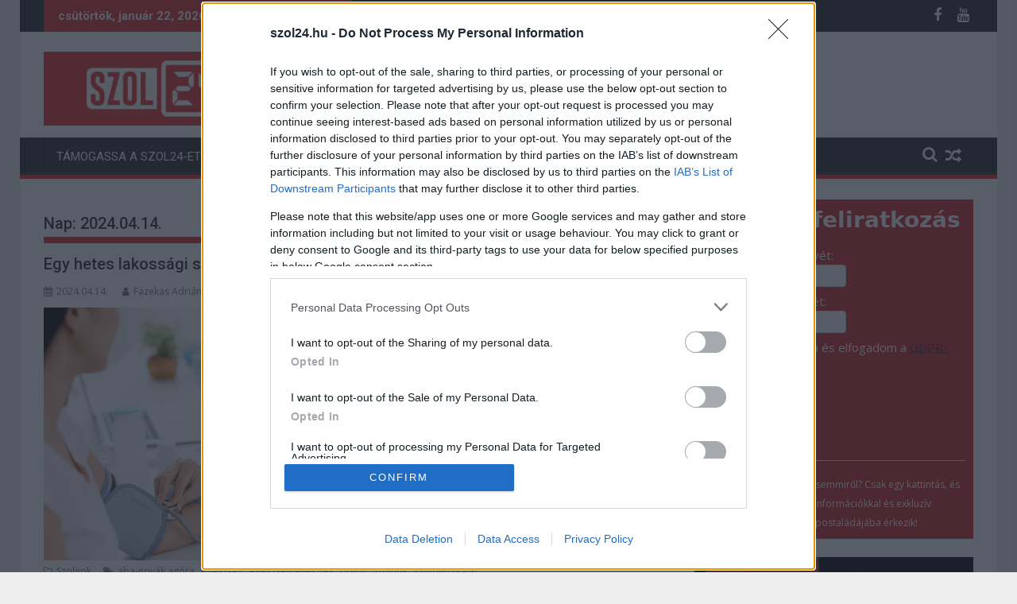

--- FILE ---
content_type: text/html; charset=UTF-8
request_url: https://szol24.hu/2024/04/14/
body_size: 20052
content:
<!DOCTYPE html><html lang="hu" xmlns:og="http://opengraphprotocol.org/schema/" xmlns:fb="http://www.facebook.com/2008/fbml">
    	<head>

		        <meta charset="UTF-8">
        <meta name="viewport" content="width=device-width, initial-scale=1">
        <link rel="profile" href="https://gmpg.org/xfn/11">
        <link rel="pingback" href="https://szol24.hu/wp/xmlrpc.php">
    <title>2024.04.14. &#8211; Szol24</title>
<meta name='robots' content='max-image-preview:large' />
<link rel='dns-prefetch' href='//fonts.googleapis.com' />
<link rel='dns-prefetch' href='//cdn.borsod24.hu' />
<link rel="alternate" type="application/rss+xml" title="Szol24 &raquo; hírcsatorna" href="https://szol24.hu/feed/" />
<meta name="referrer" content="strict-origin-when-cross-origin" /><script type="text/javascript">
/* <![CDATA[ */
window._wpemojiSettings = {"baseUrl":"https:\/\/s.w.org\/images\/core\/emoji\/14.0.0\/72x72\/","ext":".png","svgUrl":"https:\/\/s.w.org\/images\/core\/emoji\/14.0.0\/svg\/","svgExt":".svg","source":{"concatemoji":"https:\/\/szol24.hu\/wp\/wp-includes\/js\/wp-emoji-release.min.js?ver=6.4.3"}};
/*! This file is auto-generated */
!function(i,n){var o,s,e;function c(e){try{var t={supportTests:e,timestamp:(new Date).valueOf()};sessionStorage.setItem(o,JSON.stringify(t))}catch(e){}}function p(e,t,n){e.clearRect(0,0,e.canvas.width,e.canvas.height),e.fillText(t,0,0);var t=new Uint32Array(e.getImageData(0,0,e.canvas.width,e.canvas.height).data),r=(e.clearRect(0,0,e.canvas.width,e.canvas.height),e.fillText(n,0,0),new Uint32Array(e.getImageData(0,0,e.canvas.width,e.canvas.height).data));return t.every(function(e,t){return e===r[t]})}function u(e,t,n){switch(t){case"flag":return n(e,"\ud83c\udff3\ufe0f\u200d\u26a7\ufe0f","\ud83c\udff3\ufe0f\u200b\u26a7\ufe0f")?!1:!n(e,"\ud83c\uddfa\ud83c\uddf3","\ud83c\uddfa\u200b\ud83c\uddf3")&&!n(e,"\ud83c\udff4\udb40\udc67\udb40\udc62\udb40\udc65\udb40\udc6e\udb40\udc67\udb40\udc7f","\ud83c\udff4\u200b\udb40\udc67\u200b\udb40\udc62\u200b\udb40\udc65\u200b\udb40\udc6e\u200b\udb40\udc67\u200b\udb40\udc7f");case"emoji":return!n(e,"\ud83e\udef1\ud83c\udffb\u200d\ud83e\udef2\ud83c\udfff","\ud83e\udef1\ud83c\udffb\u200b\ud83e\udef2\ud83c\udfff")}return!1}function f(e,t,n){var r="undefined"!=typeof WorkerGlobalScope&&self instanceof WorkerGlobalScope?new OffscreenCanvas(300,150):i.createElement("canvas"),a=r.getContext("2d",{willReadFrequently:!0}),o=(a.textBaseline="top",a.font="600 32px Arial",{});return e.forEach(function(e){o[e]=t(a,e,n)}),o}function t(e){var t=i.createElement("script");t.src=e,t.defer=!0,i.head.appendChild(t)}"undefined"!=typeof Promise&&(o="wpEmojiSettingsSupports",s=["flag","emoji"],n.supports={everything:!0,everythingExceptFlag:!0},e=new Promise(function(e){i.addEventListener("DOMContentLoaded",e,{once:!0})}),new Promise(function(t){var n=function(){try{var e=JSON.parse(sessionStorage.getItem(o));if("object"==typeof e&&"number"==typeof e.timestamp&&(new Date).valueOf()<e.timestamp+604800&&"object"==typeof e.supportTests)return e.supportTests}catch(e){}return null}();if(!n){if("undefined"!=typeof Worker&&"undefined"!=typeof OffscreenCanvas&&"undefined"!=typeof URL&&URL.createObjectURL&&"undefined"!=typeof Blob)try{var e="postMessage("+f.toString()+"("+[JSON.stringify(s),u.toString(),p.toString()].join(",")+"));",r=new Blob([e],{type:"text/javascript"}),a=new Worker(URL.createObjectURL(r),{name:"wpTestEmojiSupports"});return void(a.onmessage=function(e){c(n=e.data),a.terminate(),t(n)})}catch(e){}c(n=f(s,u,p))}t(n)}).then(function(e){for(var t in e)n.supports[t]=e[t],n.supports.everything=n.supports.everything&&n.supports[t],"flag"!==t&&(n.supports.everythingExceptFlag=n.supports.everythingExceptFlag&&n.supports[t]);n.supports.everythingExceptFlag=n.supports.everythingExceptFlag&&!n.supports.flag,n.DOMReady=!1,n.readyCallback=function(){n.DOMReady=!0}}).then(function(){return e}).then(function(){var e;n.supports.everything||(n.readyCallback(),(e=n.source||{}).concatemoji?t(e.concatemoji):e.wpemoji&&e.twemoji&&(t(e.twemoji),t(e.wpemoji)))}))}((window,document),window._wpemojiSettings);
/* ]]> */
</script>
<style id='wp-emoji-styles-inline-css' type='text/css'>

	img.wp-smiley, img.emoji {
		display: inline !important;
		border: none !important;
		box-shadow: none !important;
		height: 1em !important;
		width: 1em !important;
		margin: 0 0.07em !important;
		vertical-align: -0.1em !important;
		background: none !important;
		padding: 0 !important;
	}
</style>
<link rel='stylesheet' id='wp-block-library-css' href='https://szol24.hu/wp/wp-includes/css/dist/block-library/style.min.css?ver=6.4.3' type='text/css' media='all' />
<style id='wp-block-library-theme-inline-css' type='text/css'>
.wp-block-audio figcaption{color:#555;font-size:13px;text-align:center}.is-dark-theme .wp-block-audio figcaption{color:hsla(0,0%,100%,.65)}.wp-block-audio{margin:0 0 1em}.wp-block-code{border:1px solid #ccc;border-radius:4px;font-family:Menlo,Consolas,monaco,monospace;padding:.8em 1em}.wp-block-embed figcaption{color:#555;font-size:13px;text-align:center}.is-dark-theme .wp-block-embed figcaption{color:hsla(0,0%,100%,.65)}.wp-block-embed{margin:0 0 1em}.blocks-gallery-caption{color:#555;font-size:13px;text-align:center}.is-dark-theme .blocks-gallery-caption{color:hsla(0,0%,100%,.65)}.wp-block-image figcaption{color:#555;font-size:13px;text-align:center}.is-dark-theme .wp-block-image figcaption{color:hsla(0,0%,100%,.65)}.wp-block-image{margin:0 0 1em}.wp-block-pullquote{border-bottom:4px solid;border-top:4px solid;color:currentColor;margin-bottom:1.75em}.wp-block-pullquote cite,.wp-block-pullquote footer,.wp-block-pullquote__citation{color:currentColor;font-size:.8125em;font-style:normal;text-transform:uppercase}.wp-block-quote{border-left:.25em solid;margin:0 0 1.75em;padding-left:1em}.wp-block-quote cite,.wp-block-quote footer{color:currentColor;font-size:.8125em;font-style:normal;position:relative}.wp-block-quote.has-text-align-right{border-left:none;border-right:.25em solid;padding-left:0;padding-right:1em}.wp-block-quote.has-text-align-center{border:none;padding-left:0}.wp-block-quote.is-large,.wp-block-quote.is-style-large,.wp-block-quote.is-style-plain{border:none}.wp-block-search .wp-block-search__label{font-weight:700}.wp-block-search__button{border:1px solid #ccc;padding:.375em .625em}:where(.wp-block-group.has-background){padding:1.25em 2.375em}.wp-block-separator.has-css-opacity{opacity:.4}.wp-block-separator{border:none;border-bottom:2px solid;margin-left:auto;margin-right:auto}.wp-block-separator.has-alpha-channel-opacity{opacity:1}.wp-block-separator:not(.is-style-wide):not(.is-style-dots){width:100px}.wp-block-separator.has-background:not(.is-style-dots){border-bottom:none;height:1px}.wp-block-separator.has-background:not(.is-style-wide):not(.is-style-dots){height:2px}.wp-block-table{margin:0 0 1em}.wp-block-table td,.wp-block-table th{word-break:normal}.wp-block-table figcaption{color:#555;font-size:13px;text-align:center}.is-dark-theme .wp-block-table figcaption{color:hsla(0,0%,100%,.65)}.wp-block-video figcaption{color:#555;font-size:13px;text-align:center}.is-dark-theme .wp-block-video figcaption{color:hsla(0,0%,100%,.65)}.wp-block-video{margin:0 0 1em}.wp-block-template-part.has-background{margin-bottom:0;margin-top:0;padding:1.25em 2.375em}
</style>
<style id='classic-theme-styles-inline-css' type='text/css'>
/*! This file is auto-generated */
.wp-block-button__link{color:#fff;background-color:#32373c;border-radius:9999px;box-shadow:none;text-decoration:none;padding:calc(.667em + 2px) calc(1.333em + 2px);font-size:1.125em}.wp-block-file__button{background:#32373c;color:#fff;text-decoration:none}
</style>
<style id='global-styles-inline-css' type='text/css'>
body{--wp--preset--color--black: #000000;--wp--preset--color--cyan-bluish-gray: #abb8c3;--wp--preset--color--white: #ffffff;--wp--preset--color--pale-pink: #f78da7;--wp--preset--color--vivid-red: #cf2e2e;--wp--preset--color--luminous-vivid-orange: #ff6900;--wp--preset--color--luminous-vivid-amber: #fcb900;--wp--preset--color--light-green-cyan: #7bdcb5;--wp--preset--color--vivid-green-cyan: #00d084;--wp--preset--color--pale-cyan-blue: #8ed1fc;--wp--preset--color--vivid-cyan-blue: #0693e3;--wp--preset--color--vivid-purple: #9b51e0;--wp--preset--gradient--vivid-cyan-blue-to-vivid-purple: linear-gradient(135deg,rgba(6,147,227,1) 0%,rgb(155,81,224) 100%);--wp--preset--gradient--light-green-cyan-to-vivid-green-cyan: linear-gradient(135deg,rgb(122,220,180) 0%,rgb(0,208,130) 100%);--wp--preset--gradient--luminous-vivid-amber-to-luminous-vivid-orange: linear-gradient(135deg,rgba(252,185,0,1) 0%,rgba(255,105,0,1) 100%);--wp--preset--gradient--luminous-vivid-orange-to-vivid-red: linear-gradient(135deg,rgba(255,105,0,1) 0%,rgb(207,46,46) 100%);--wp--preset--gradient--very-light-gray-to-cyan-bluish-gray: linear-gradient(135deg,rgb(238,238,238) 0%,rgb(169,184,195) 100%);--wp--preset--gradient--cool-to-warm-spectrum: linear-gradient(135deg,rgb(74,234,220) 0%,rgb(151,120,209) 20%,rgb(207,42,186) 40%,rgb(238,44,130) 60%,rgb(251,105,98) 80%,rgb(254,248,76) 100%);--wp--preset--gradient--blush-light-purple: linear-gradient(135deg,rgb(255,206,236) 0%,rgb(152,150,240) 100%);--wp--preset--gradient--blush-bordeaux: linear-gradient(135deg,rgb(254,205,165) 0%,rgb(254,45,45) 50%,rgb(107,0,62) 100%);--wp--preset--gradient--luminous-dusk: linear-gradient(135deg,rgb(255,203,112) 0%,rgb(199,81,192) 50%,rgb(65,88,208) 100%);--wp--preset--gradient--pale-ocean: linear-gradient(135deg,rgb(255,245,203) 0%,rgb(182,227,212) 50%,rgb(51,167,181) 100%);--wp--preset--gradient--electric-grass: linear-gradient(135deg,rgb(202,248,128) 0%,rgb(113,206,126) 100%);--wp--preset--gradient--midnight: linear-gradient(135deg,rgb(2,3,129) 0%,rgb(40,116,252) 100%);--wp--preset--font-size--small: 13px;--wp--preset--font-size--medium: 20px;--wp--preset--font-size--large: 36px;--wp--preset--font-size--x-large: 42px;--wp--preset--spacing--20: 0.44rem;--wp--preset--spacing--30: 0.67rem;--wp--preset--spacing--40: 1rem;--wp--preset--spacing--50: 1.5rem;--wp--preset--spacing--60: 2.25rem;--wp--preset--spacing--70: 3.38rem;--wp--preset--spacing--80: 5.06rem;--wp--preset--shadow--natural: 6px 6px 9px rgba(0, 0, 0, 0.2);--wp--preset--shadow--deep: 12px 12px 50px rgba(0, 0, 0, 0.4);--wp--preset--shadow--sharp: 6px 6px 0px rgba(0, 0, 0, 0.2);--wp--preset--shadow--outlined: 6px 6px 0px -3px rgba(255, 255, 255, 1), 6px 6px rgba(0, 0, 0, 1);--wp--preset--shadow--crisp: 6px 6px 0px rgba(0, 0, 0, 1);}:where(.is-layout-flex){gap: 0.5em;}:where(.is-layout-grid){gap: 0.5em;}body .is-layout-flow > .alignleft{float: left;margin-inline-start: 0;margin-inline-end: 2em;}body .is-layout-flow > .alignright{float: right;margin-inline-start: 2em;margin-inline-end: 0;}body .is-layout-flow > .aligncenter{margin-left: auto !important;margin-right: auto !important;}body .is-layout-constrained > .alignleft{float: left;margin-inline-start: 0;margin-inline-end: 2em;}body .is-layout-constrained > .alignright{float: right;margin-inline-start: 2em;margin-inline-end: 0;}body .is-layout-constrained > .aligncenter{margin-left: auto !important;margin-right: auto !important;}body .is-layout-constrained > :where(:not(.alignleft):not(.alignright):not(.alignfull)){max-width: var(--wp--style--global--content-size);margin-left: auto !important;margin-right: auto !important;}body .is-layout-constrained > .alignwide{max-width: var(--wp--style--global--wide-size);}body .is-layout-flex{display: flex;}body .is-layout-flex{flex-wrap: wrap;align-items: center;}body .is-layout-flex > *{margin: 0;}body .is-layout-grid{display: grid;}body .is-layout-grid > *{margin: 0;}:where(.wp-block-columns.is-layout-flex){gap: 2em;}:where(.wp-block-columns.is-layout-grid){gap: 2em;}:where(.wp-block-post-template.is-layout-flex){gap: 1.25em;}:where(.wp-block-post-template.is-layout-grid){gap: 1.25em;}.has-black-color{color: var(--wp--preset--color--black) !important;}.has-cyan-bluish-gray-color{color: var(--wp--preset--color--cyan-bluish-gray) !important;}.has-white-color{color: var(--wp--preset--color--white) !important;}.has-pale-pink-color{color: var(--wp--preset--color--pale-pink) !important;}.has-vivid-red-color{color: var(--wp--preset--color--vivid-red) !important;}.has-luminous-vivid-orange-color{color: var(--wp--preset--color--luminous-vivid-orange) !important;}.has-luminous-vivid-amber-color{color: var(--wp--preset--color--luminous-vivid-amber) !important;}.has-light-green-cyan-color{color: var(--wp--preset--color--light-green-cyan) !important;}.has-vivid-green-cyan-color{color: var(--wp--preset--color--vivid-green-cyan) !important;}.has-pale-cyan-blue-color{color: var(--wp--preset--color--pale-cyan-blue) !important;}.has-vivid-cyan-blue-color{color: var(--wp--preset--color--vivid-cyan-blue) !important;}.has-vivid-purple-color{color: var(--wp--preset--color--vivid-purple) !important;}.has-black-background-color{background-color: var(--wp--preset--color--black) !important;}.has-cyan-bluish-gray-background-color{background-color: var(--wp--preset--color--cyan-bluish-gray) !important;}.has-white-background-color{background-color: var(--wp--preset--color--white) !important;}.has-pale-pink-background-color{background-color: var(--wp--preset--color--pale-pink) !important;}.has-vivid-red-background-color{background-color: var(--wp--preset--color--vivid-red) !important;}.has-luminous-vivid-orange-background-color{background-color: var(--wp--preset--color--luminous-vivid-orange) !important;}.has-luminous-vivid-amber-background-color{background-color: var(--wp--preset--color--luminous-vivid-amber) !important;}.has-light-green-cyan-background-color{background-color: var(--wp--preset--color--light-green-cyan) !important;}.has-vivid-green-cyan-background-color{background-color: var(--wp--preset--color--vivid-green-cyan) !important;}.has-pale-cyan-blue-background-color{background-color: var(--wp--preset--color--pale-cyan-blue) !important;}.has-vivid-cyan-blue-background-color{background-color: var(--wp--preset--color--vivid-cyan-blue) !important;}.has-vivid-purple-background-color{background-color: var(--wp--preset--color--vivid-purple) !important;}.has-black-border-color{border-color: var(--wp--preset--color--black) !important;}.has-cyan-bluish-gray-border-color{border-color: var(--wp--preset--color--cyan-bluish-gray) !important;}.has-white-border-color{border-color: var(--wp--preset--color--white) !important;}.has-pale-pink-border-color{border-color: var(--wp--preset--color--pale-pink) !important;}.has-vivid-red-border-color{border-color: var(--wp--preset--color--vivid-red) !important;}.has-luminous-vivid-orange-border-color{border-color: var(--wp--preset--color--luminous-vivid-orange) !important;}.has-luminous-vivid-amber-border-color{border-color: var(--wp--preset--color--luminous-vivid-amber) !important;}.has-light-green-cyan-border-color{border-color: var(--wp--preset--color--light-green-cyan) !important;}.has-vivid-green-cyan-border-color{border-color: var(--wp--preset--color--vivid-green-cyan) !important;}.has-pale-cyan-blue-border-color{border-color: var(--wp--preset--color--pale-cyan-blue) !important;}.has-vivid-cyan-blue-border-color{border-color: var(--wp--preset--color--vivid-cyan-blue) !important;}.has-vivid-purple-border-color{border-color: var(--wp--preset--color--vivid-purple) !important;}.has-vivid-cyan-blue-to-vivid-purple-gradient-background{background: var(--wp--preset--gradient--vivid-cyan-blue-to-vivid-purple) !important;}.has-light-green-cyan-to-vivid-green-cyan-gradient-background{background: var(--wp--preset--gradient--light-green-cyan-to-vivid-green-cyan) !important;}.has-luminous-vivid-amber-to-luminous-vivid-orange-gradient-background{background: var(--wp--preset--gradient--luminous-vivid-amber-to-luminous-vivid-orange) !important;}.has-luminous-vivid-orange-to-vivid-red-gradient-background{background: var(--wp--preset--gradient--luminous-vivid-orange-to-vivid-red) !important;}.has-very-light-gray-to-cyan-bluish-gray-gradient-background{background: var(--wp--preset--gradient--very-light-gray-to-cyan-bluish-gray) !important;}.has-cool-to-warm-spectrum-gradient-background{background: var(--wp--preset--gradient--cool-to-warm-spectrum) !important;}.has-blush-light-purple-gradient-background{background: var(--wp--preset--gradient--blush-light-purple) !important;}.has-blush-bordeaux-gradient-background{background: var(--wp--preset--gradient--blush-bordeaux) !important;}.has-luminous-dusk-gradient-background{background: var(--wp--preset--gradient--luminous-dusk) !important;}.has-pale-ocean-gradient-background{background: var(--wp--preset--gradient--pale-ocean) !important;}.has-electric-grass-gradient-background{background: var(--wp--preset--gradient--electric-grass) !important;}.has-midnight-gradient-background{background: var(--wp--preset--gradient--midnight) !important;}.has-small-font-size{font-size: var(--wp--preset--font-size--small) !important;}.has-medium-font-size{font-size: var(--wp--preset--font-size--medium) !important;}.has-large-font-size{font-size: var(--wp--preset--font-size--large) !important;}.has-x-large-font-size{font-size: var(--wp--preset--font-size--x-large) !important;}
.wp-block-navigation a:where(:not(.wp-element-button)){color: inherit;}
:where(.wp-block-post-template.is-layout-flex){gap: 1.25em;}:where(.wp-block-post-template.is-layout-grid){gap: 1.25em;}
:where(.wp-block-columns.is-layout-flex){gap: 2em;}:where(.wp-block-columns.is-layout-grid){gap: 2em;}
.wp-block-pullquote{font-size: 1.5em;line-height: 1.6;}
</style>
<link rel="preload" class="mv-grow-style" href="https://szol24.hu/app/plugins/social-pug/assets/dist/style-frontend-pro.css?ver=1.33.2" as="style"><noscript><link rel='stylesheet' id='dpsp-frontend-style-pro-css' href='https://szol24.hu/app/plugins/social-pug/assets/dist/style-frontend-pro.css?ver=1.33.2' type='text/css' media='all' />
</noscript><style id='dpsp-frontend-style-pro-inline-css' type='text/css'>

				@media screen and ( max-width : 720px ) {
					.dpsp-content-wrapper.dpsp-hide-on-mobile,
					.dpsp-share-text.dpsp-hide-on-mobile,
					.dpsp-content-wrapper .dpsp-network-label {
						display: none;
					}
					.dpsp-has-spacing .dpsp-networks-btns-wrapper li {
						margin:0 2% 10px 0;
					}
					.dpsp-network-btn.dpsp-has-label:not(.dpsp-has-count) {
						max-height: 40px;
						padding: 0;
						justify-content: center;
					}
					.dpsp-content-wrapper.dpsp-size-small .dpsp-network-btn.dpsp-has-label:not(.dpsp-has-count){
						max-height: 32px;
					}
					.dpsp-content-wrapper.dpsp-size-large .dpsp-network-btn.dpsp-has-label:not(.dpsp-has-count){
						max-height: 46px;
					}
				}
			
</style>
<link rel='stylesheet' id='jquery-bxslider-css' href='https://szol24.hu/app/themes/supermag/assets/library/bxslider/css/jquery.bxslider.min.css?ver=4.2.5' type='text/css' media='all' />
<style id="supermag-googleapis-css" media="all">/* cyrillic-ext */
@font-face {
  font-family: 'Open Sans';
  font-style: normal;
  font-weight: 400;
  font-stretch: 100%;
  font-display: swap;
  src: url(/fonts.gstatic.com/s/opensans/v44/memvYaGs126MiZpBA-UvWbX2vVnXBbObj2OVTSKmu0SC55K5gw.woff2) format('woff2');
  unicode-range: U+0460-052F, U+1C80-1C8A, U+20B4, U+2DE0-2DFF, U+A640-A69F, U+FE2E-FE2F;
}
/* cyrillic */
@font-face {
  font-family: 'Open Sans';
  font-style: normal;
  font-weight: 400;
  font-stretch: 100%;
  font-display: swap;
  src: url(/fonts.gstatic.com/s/opensans/v44/memvYaGs126MiZpBA-UvWbX2vVnXBbObj2OVTSumu0SC55K5gw.woff2) format('woff2');
  unicode-range: U+0301, U+0400-045F, U+0490-0491, U+04B0-04B1, U+2116;
}
/* greek-ext */
@font-face {
  font-family: 'Open Sans';
  font-style: normal;
  font-weight: 400;
  font-stretch: 100%;
  font-display: swap;
  src: url(/fonts.gstatic.com/s/opensans/v44/memvYaGs126MiZpBA-UvWbX2vVnXBbObj2OVTSOmu0SC55K5gw.woff2) format('woff2');
  unicode-range: U+1F00-1FFF;
}
/* greek */
@font-face {
  font-family: 'Open Sans';
  font-style: normal;
  font-weight: 400;
  font-stretch: 100%;
  font-display: swap;
  src: url(/fonts.gstatic.com/s/opensans/v44/memvYaGs126MiZpBA-UvWbX2vVnXBbObj2OVTSymu0SC55K5gw.woff2) format('woff2');
  unicode-range: U+0370-0377, U+037A-037F, U+0384-038A, U+038C, U+038E-03A1, U+03A3-03FF;
}
/* hebrew */
@font-face {
  font-family: 'Open Sans';
  font-style: normal;
  font-weight: 400;
  font-stretch: 100%;
  font-display: swap;
  src: url(/fonts.gstatic.com/s/opensans/v44/memvYaGs126MiZpBA-UvWbX2vVnXBbObj2OVTS2mu0SC55K5gw.woff2) format('woff2');
  unicode-range: U+0307-0308, U+0590-05FF, U+200C-2010, U+20AA, U+25CC, U+FB1D-FB4F;
}
/* math */
@font-face {
  font-family: 'Open Sans';
  font-style: normal;
  font-weight: 400;
  font-stretch: 100%;
  font-display: swap;
  src: url(/fonts.gstatic.com/s/opensans/v44/memvYaGs126MiZpBA-UvWbX2vVnXBbObj2OVTVOmu0SC55K5gw.woff2) format('woff2');
  unicode-range: U+0302-0303, U+0305, U+0307-0308, U+0310, U+0312, U+0315, U+031A, U+0326-0327, U+032C, U+032F-0330, U+0332-0333, U+0338, U+033A, U+0346, U+034D, U+0391-03A1, U+03A3-03A9, U+03B1-03C9, U+03D1, U+03D5-03D6, U+03F0-03F1, U+03F4-03F5, U+2016-2017, U+2034-2038, U+203C, U+2040, U+2043, U+2047, U+2050, U+2057, U+205F, U+2070-2071, U+2074-208E, U+2090-209C, U+20D0-20DC, U+20E1, U+20E5-20EF, U+2100-2112, U+2114-2115, U+2117-2121, U+2123-214F, U+2190, U+2192, U+2194-21AE, U+21B0-21E5, U+21F1-21F2, U+21F4-2211, U+2213-2214, U+2216-22FF, U+2308-230B, U+2310, U+2319, U+231C-2321, U+2336-237A, U+237C, U+2395, U+239B-23B7, U+23D0, U+23DC-23E1, U+2474-2475, U+25AF, U+25B3, U+25B7, U+25BD, U+25C1, U+25CA, U+25CC, U+25FB, U+266D-266F, U+27C0-27FF, U+2900-2AFF, U+2B0E-2B11, U+2B30-2B4C, U+2BFE, U+3030, U+FF5B, U+FF5D, U+1D400-1D7FF, U+1EE00-1EEFF;
}
/* symbols */
@font-face {
  font-family: 'Open Sans';
  font-style: normal;
  font-weight: 400;
  font-stretch: 100%;
  font-display: swap;
  src: url(/fonts.gstatic.com/s/opensans/v44/memvYaGs126MiZpBA-UvWbX2vVnXBbObj2OVTUGmu0SC55K5gw.woff2) format('woff2');
  unicode-range: U+0001-000C, U+000E-001F, U+007F-009F, U+20DD-20E0, U+20E2-20E4, U+2150-218F, U+2190, U+2192, U+2194-2199, U+21AF, U+21E6-21F0, U+21F3, U+2218-2219, U+2299, U+22C4-22C6, U+2300-243F, U+2440-244A, U+2460-24FF, U+25A0-27BF, U+2800-28FF, U+2921-2922, U+2981, U+29BF, U+29EB, U+2B00-2BFF, U+4DC0-4DFF, U+FFF9-FFFB, U+10140-1018E, U+10190-1019C, U+101A0, U+101D0-101FD, U+102E0-102FB, U+10E60-10E7E, U+1D2C0-1D2D3, U+1D2E0-1D37F, U+1F000-1F0FF, U+1F100-1F1AD, U+1F1E6-1F1FF, U+1F30D-1F30F, U+1F315, U+1F31C, U+1F31E, U+1F320-1F32C, U+1F336, U+1F378, U+1F37D, U+1F382, U+1F393-1F39F, U+1F3A7-1F3A8, U+1F3AC-1F3AF, U+1F3C2, U+1F3C4-1F3C6, U+1F3CA-1F3CE, U+1F3D4-1F3E0, U+1F3ED, U+1F3F1-1F3F3, U+1F3F5-1F3F7, U+1F408, U+1F415, U+1F41F, U+1F426, U+1F43F, U+1F441-1F442, U+1F444, U+1F446-1F449, U+1F44C-1F44E, U+1F453, U+1F46A, U+1F47D, U+1F4A3, U+1F4B0, U+1F4B3, U+1F4B9, U+1F4BB, U+1F4BF, U+1F4C8-1F4CB, U+1F4D6, U+1F4DA, U+1F4DF, U+1F4E3-1F4E6, U+1F4EA-1F4ED, U+1F4F7, U+1F4F9-1F4FB, U+1F4FD-1F4FE, U+1F503, U+1F507-1F50B, U+1F50D, U+1F512-1F513, U+1F53E-1F54A, U+1F54F-1F5FA, U+1F610, U+1F650-1F67F, U+1F687, U+1F68D, U+1F691, U+1F694, U+1F698, U+1F6AD, U+1F6B2, U+1F6B9-1F6BA, U+1F6BC, U+1F6C6-1F6CF, U+1F6D3-1F6D7, U+1F6E0-1F6EA, U+1F6F0-1F6F3, U+1F6F7-1F6FC, U+1F700-1F7FF, U+1F800-1F80B, U+1F810-1F847, U+1F850-1F859, U+1F860-1F887, U+1F890-1F8AD, U+1F8B0-1F8BB, U+1F8C0-1F8C1, U+1F900-1F90B, U+1F93B, U+1F946, U+1F984, U+1F996, U+1F9E9, U+1FA00-1FA6F, U+1FA70-1FA7C, U+1FA80-1FA89, U+1FA8F-1FAC6, U+1FACE-1FADC, U+1FADF-1FAE9, U+1FAF0-1FAF8, U+1FB00-1FBFF;
}
/* vietnamese */
@font-face {
  font-family: 'Open Sans';
  font-style: normal;
  font-weight: 400;
  font-stretch: 100%;
  font-display: swap;
  src: url(/fonts.gstatic.com/s/opensans/v44/memvYaGs126MiZpBA-UvWbX2vVnXBbObj2OVTSCmu0SC55K5gw.woff2) format('woff2');
  unicode-range: U+0102-0103, U+0110-0111, U+0128-0129, U+0168-0169, U+01A0-01A1, U+01AF-01B0, U+0300-0301, U+0303-0304, U+0308-0309, U+0323, U+0329, U+1EA0-1EF9, U+20AB;
}
/* latin-ext */
@font-face {
  font-family: 'Open Sans';
  font-style: normal;
  font-weight: 400;
  font-stretch: 100%;
  font-display: swap;
  src: url(/fonts.gstatic.com/s/opensans/v44/memvYaGs126MiZpBA-UvWbX2vVnXBbObj2OVTSGmu0SC55K5gw.woff2) format('woff2');
  unicode-range: U+0100-02BA, U+02BD-02C5, U+02C7-02CC, U+02CE-02D7, U+02DD-02FF, U+0304, U+0308, U+0329, U+1D00-1DBF, U+1E00-1E9F, U+1EF2-1EFF, U+2020, U+20A0-20AB, U+20AD-20C0, U+2113, U+2C60-2C7F, U+A720-A7FF;
}
/* latin */
@font-face {
  font-family: 'Open Sans';
  font-style: normal;
  font-weight: 400;
  font-stretch: 100%;
  font-display: swap;
  src: url(/fonts.gstatic.com/s/opensans/v44/memvYaGs126MiZpBA-UvWbX2vVnXBbObj2OVTS-mu0SC55I.woff2) format('woff2');
  unicode-range: U+0000-00FF, U+0131, U+0152-0153, U+02BB-02BC, U+02C6, U+02DA, U+02DC, U+0304, U+0308, U+0329, U+2000-206F, U+20AC, U+2122, U+2191, U+2193, U+2212, U+2215, U+FEFF, U+FFFD;
}
/* cyrillic-ext */
@font-face {
  font-family: 'Open Sans';
  font-style: normal;
  font-weight: 600;
  font-stretch: 100%;
  font-display: swap;
  src: url(/fonts.gstatic.com/s/opensans/v44/memvYaGs126MiZpBA-UvWbX2vVnXBbObj2OVTSKmu0SC55K5gw.woff2) format('woff2');
  unicode-range: U+0460-052F, U+1C80-1C8A, U+20B4, U+2DE0-2DFF, U+A640-A69F, U+FE2E-FE2F;
}
/* cyrillic */
@font-face {
  font-family: 'Open Sans';
  font-style: normal;
  font-weight: 600;
  font-stretch: 100%;
  font-display: swap;
  src: url(/fonts.gstatic.com/s/opensans/v44/memvYaGs126MiZpBA-UvWbX2vVnXBbObj2OVTSumu0SC55K5gw.woff2) format('woff2');
  unicode-range: U+0301, U+0400-045F, U+0490-0491, U+04B0-04B1, U+2116;
}
/* greek-ext */
@font-face {
  font-family: 'Open Sans';
  font-style: normal;
  font-weight: 600;
  font-stretch: 100%;
  font-display: swap;
  src: url(/fonts.gstatic.com/s/opensans/v44/memvYaGs126MiZpBA-UvWbX2vVnXBbObj2OVTSOmu0SC55K5gw.woff2) format('woff2');
  unicode-range: U+1F00-1FFF;
}
/* greek */
@font-face {
  font-family: 'Open Sans';
  font-style: normal;
  font-weight: 600;
  font-stretch: 100%;
  font-display: swap;
  src: url(/fonts.gstatic.com/s/opensans/v44/memvYaGs126MiZpBA-UvWbX2vVnXBbObj2OVTSymu0SC55K5gw.woff2) format('woff2');
  unicode-range: U+0370-0377, U+037A-037F, U+0384-038A, U+038C, U+038E-03A1, U+03A3-03FF;
}
/* hebrew */
@font-face {
  font-family: 'Open Sans';
  font-style: normal;
  font-weight: 600;
  font-stretch: 100%;
  font-display: swap;
  src: url(/fonts.gstatic.com/s/opensans/v44/memvYaGs126MiZpBA-UvWbX2vVnXBbObj2OVTS2mu0SC55K5gw.woff2) format('woff2');
  unicode-range: U+0307-0308, U+0590-05FF, U+200C-2010, U+20AA, U+25CC, U+FB1D-FB4F;
}
/* math */
@font-face {
  font-family: 'Open Sans';
  font-style: normal;
  font-weight: 600;
  font-stretch: 100%;
  font-display: swap;
  src: url(/fonts.gstatic.com/s/opensans/v44/memvYaGs126MiZpBA-UvWbX2vVnXBbObj2OVTVOmu0SC55K5gw.woff2) format('woff2');
  unicode-range: U+0302-0303, U+0305, U+0307-0308, U+0310, U+0312, U+0315, U+031A, U+0326-0327, U+032C, U+032F-0330, U+0332-0333, U+0338, U+033A, U+0346, U+034D, U+0391-03A1, U+03A3-03A9, U+03B1-03C9, U+03D1, U+03D5-03D6, U+03F0-03F1, U+03F4-03F5, U+2016-2017, U+2034-2038, U+203C, U+2040, U+2043, U+2047, U+2050, U+2057, U+205F, U+2070-2071, U+2074-208E, U+2090-209C, U+20D0-20DC, U+20E1, U+20E5-20EF, U+2100-2112, U+2114-2115, U+2117-2121, U+2123-214F, U+2190, U+2192, U+2194-21AE, U+21B0-21E5, U+21F1-21F2, U+21F4-2211, U+2213-2214, U+2216-22FF, U+2308-230B, U+2310, U+2319, U+231C-2321, U+2336-237A, U+237C, U+2395, U+239B-23B7, U+23D0, U+23DC-23E1, U+2474-2475, U+25AF, U+25B3, U+25B7, U+25BD, U+25C1, U+25CA, U+25CC, U+25FB, U+266D-266F, U+27C0-27FF, U+2900-2AFF, U+2B0E-2B11, U+2B30-2B4C, U+2BFE, U+3030, U+FF5B, U+FF5D, U+1D400-1D7FF, U+1EE00-1EEFF;
}
/* symbols */
@font-face {
  font-family: 'Open Sans';
  font-style: normal;
  font-weight: 600;
  font-stretch: 100%;
  font-display: swap;
  src: url(/fonts.gstatic.com/s/opensans/v44/memvYaGs126MiZpBA-UvWbX2vVnXBbObj2OVTUGmu0SC55K5gw.woff2) format('woff2');
  unicode-range: U+0001-000C, U+000E-001F, U+007F-009F, U+20DD-20E0, U+20E2-20E4, U+2150-218F, U+2190, U+2192, U+2194-2199, U+21AF, U+21E6-21F0, U+21F3, U+2218-2219, U+2299, U+22C4-22C6, U+2300-243F, U+2440-244A, U+2460-24FF, U+25A0-27BF, U+2800-28FF, U+2921-2922, U+2981, U+29BF, U+29EB, U+2B00-2BFF, U+4DC0-4DFF, U+FFF9-FFFB, U+10140-1018E, U+10190-1019C, U+101A0, U+101D0-101FD, U+102E0-102FB, U+10E60-10E7E, U+1D2C0-1D2D3, U+1D2E0-1D37F, U+1F000-1F0FF, U+1F100-1F1AD, U+1F1E6-1F1FF, U+1F30D-1F30F, U+1F315, U+1F31C, U+1F31E, U+1F320-1F32C, U+1F336, U+1F378, U+1F37D, U+1F382, U+1F393-1F39F, U+1F3A7-1F3A8, U+1F3AC-1F3AF, U+1F3C2, U+1F3C4-1F3C6, U+1F3CA-1F3CE, U+1F3D4-1F3E0, U+1F3ED, U+1F3F1-1F3F3, U+1F3F5-1F3F7, U+1F408, U+1F415, U+1F41F, U+1F426, U+1F43F, U+1F441-1F442, U+1F444, U+1F446-1F449, U+1F44C-1F44E, U+1F453, U+1F46A, U+1F47D, U+1F4A3, U+1F4B0, U+1F4B3, U+1F4B9, U+1F4BB, U+1F4BF, U+1F4C8-1F4CB, U+1F4D6, U+1F4DA, U+1F4DF, U+1F4E3-1F4E6, U+1F4EA-1F4ED, U+1F4F7, U+1F4F9-1F4FB, U+1F4FD-1F4FE, U+1F503, U+1F507-1F50B, U+1F50D, U+1F512-1F513, U+1F53E-1F54A, U+1F54F-1F5FA, U+1F610, U+1F650-1F67F, U+1F687, U+1F68D, U+1F691, U+1F694, U+1F698, U+1F6AD, U+1F6B2, U+1F6B9-1F6BA, U+1F6BC, U+1F6C6-1F6CF, U+1F6D3-1F6D7, U+1F6E0-1F6EA, U+1F6F0-1F6F3, U+1F6F7-1F6FC, U+1F700-1F7FF, U+1F800-1F80B, U+1F810-1F847, U+1F850-1F859, U+1F860-1F887, U+1F890-1F8AD, U+1F8B0-1F8BB, U+1F8C0-1F8C1, U+1F900-1F90B, U+1F93B, U+1F946, U+1F984, U+1F996, U+1F9E9, U+1FA00-1FA6F, U+1FA70-1FA7C, U+1FA80-1FA89, U+1FA8F-1FAC6, U+1FACE-1FADC, U+1FADF-1FAE9, U+1FAF0-1FAF8, U+1FB00-1FBFF;
}
/* vietnamese */
@font-face {
  font-family: 'Open Sans';
  font-style: normal;
  font-weight: 600;
  font-stretch: 100%;
  font-display: swap;
  src: url(/fonts.gstatic.com/s/opensans/v44/memvYaGs126MiZpBA-UvWbX2vVnXBbObj2OVTSCmu0SC55K5gw.woff2) format('woff2');
  unicode-range: U+0102-0103, U+0110-0111, U+0128-0129, U+0168-0169, U+01A0-01A1, U+01AF-01B0, U+0300-0301, U+0303-0304, U+0308-0309, U+0323, U+0329, U+1EA0-1EF9, U+20AB;
}
/* latin-ext */
@font-face {
  font-family: 'Open Sans';
  font-style: normal;
  font-weight: 600;
  font-stretch: 100%;
  font-display: swap;
  src: url(/fonts.gstatic.com/s/opensans/v44/memvYaGs126MiZpBA-UvWbX2vVnXBbObj2OVTSGmu0SC55K5gw.woff2) format('woff2');
  unicode-range: U+0100-02BA, U+02BD-02C5, U+02C7-02CC, U+02CE-02D7, U+02DD-02FF, U+0304, U+0308, U+0329, U+1D00-1DBF, U+1E00-1E9F, U+1EF2-1EFF, U+2020, U+20A0-20AB, U+20AD-20C0, U+2113, U+2C60-2C7F, U+A720-A7FF;
}
/* latin */
@font-face {
  font-family: 'Open Sans';
  font-style: normal;
  font-weight: 600;
  font-stretch: 100%;
  font-display: swap;
  src: url(/fonts.gstatic.com/s/opensans/v44/memvYaGs126MiZpBA-UvWbX2vVnXBbObj2OVTS-mu0SC55I.woff2) format('woff2');
  unicode-range: U+0000-00FF, U+0131, U+0152-0153, U+02BB-02BC, U+02C6, U+02DA, U+02DC, U+0304, U+0308, U+0329, U+2000-206F, U+20AC, U+2122, U+2191, U+2193, U+2212, U+2215, U+FEFF, U+FFFD;
}
/* cyrillic-ext */
@font-face {
  font-family: 'Roboto';
  font-style: italic;
  font-weight: 300;
  font-stretch: 100%;
  font-display: swap;
  src: url(/fonts.gstatic.com/s/roboto/v50/KFOKCnqEu92Fr1Mu53ZEC9_Vu3r1gIhOszmOClHrs6ljXfMMLt_QuAX-k3Yi128m0kN2.woff2) format('woff2');
  unicode-range: U+0460-052F, U+1C80-1C8A, U+20B4, U+2DE0-2DFF, U+A640-A69F, U+FE2E-FE2F;
}
/* cyrillic */
@font-face {
  font-family: 'Roboto';
  font-style: italic;
  font-weight: 300;
  font-stretch: 100%;
  font-display: swap;
  src: url(/fonts.gstatic.com/s/roboto/v50/KFOKCnqEu92Fr1Mu53ZEC9_Vu3r1gIhOszmOClHrs6ljXfMMLt_QuAz-k3Yi128m0kN2.woff2) format('woff2');
  unicode-range: U+0301, U+0400-045F, U+0490-0491, U+04B0-04B1, U+2116;
}
/* greek-ext */
@font-face {
  font-family: 'Roboto';
  font-style: italic;
  font-weight: 300;
  font-stretch: 100%;
  font-display: swap;
  src: url(/fonts.gstatic.com/s/roboto/v50/KFOKCnqEu92Fr1Mu53ZEC9_Vu3r1gIhOszmOClHrs6ljXfMMLt_QuAT-k3Yi128m0kN2.woff2) format('woff2');
  unicode-range: U+1F00-1FFF;
}
/* greek */
@font-face {
  font-family: 'Roboto';
  font-style: italic;
  font-weight: 300;
  font-stretch: 100%;
  font-display: swap;
  src: url(/fonts.gstatic.com/s/roboto/v50/KFOKCnqEu92Fr1Mu53ZEC9_Vu3r1gIhOszmOClHrs6ljXfMMLt_QuAv-k3Yi128m0kN2.woff2) format('woff2');
  unicode-range: U+0370-0377, U+037A-037F, U+0384-038A, U+038C, U+038E-03A1, U+03A3-03FF;
}
/* math */
@font-face {
  font-family: 'Roboto';
  font-style: italic;
  font-weight: 300;
  font-stretch: 100%;
  font-display: swap;
  src: url(/fonts.gstatic.com/s/roboto/v50/KFOKCnqEu92Fr1Mu53ZEC9_Vu3r1gIhOszmOClHrs6ljXfMMLt_QuHT-k3Yi128m0kN2.woff2) format('woff2');
  unicode-range: U+0302-0303, U+0305, U+0307-0308, U+0310, U+0312, U+0315, U+031A, U+0326-0327, U+032C, U+032F-0330, U+0332-0333, U+0338, U+033A, U+0346, U+034D, U+0391-03A1, U+03A3-03A9, U+03B1-03C9, U+03D1, U+03D5-03D6, U+03F0-03F1, U+03F4-03F5, U+2016-2017, U+2034-2038, U+203C, U+2040, U+2043, U+2047, U+2050, U+2057, U+205F, U+2070-2071, U+2074-208E, U+2090-209C, U+20D0-20DC, U+20E1, U+20E5-20EF, U+2100-2112, U+2114-2115, U+2117-2121, U+2123-214F, U+2190, U+2192, U+2194-21AE, U+21B0-21E5, U+21F1-21F2, U+21F4-2211, U+2213-2214, U+2216-22FF, U+2308-230B, U+2310, U+2319, U+231C-2321, U+2336-237A, U+237C, U+2395, U+239B-23B7, U+23D0, U+23DC-23E1, U+2474-2475, U+25AF, U+25B3, U+25B7, U+25BD, U+25C1, U+25CA, U+25CC, U+25FB, U+266D-266F, U+27C0-27FF, U+2900-2AFF, U+2B0E-2B11, U+2B30-2B4C, U+2BFE, U+3030, U+FF5B, U+FF5D, U+1D400-1D7FF, U+1EE00-1EEFF;
}
/* symbols */
@font-face {
  font-family: 'Roboto';
  font-style: italic;
  font-weight: 300;
  font-stretch: 100%;
  font-display: swap;
  src: url(/fonts.gstatic.com/s/roboto/v50/KFOKCnqEu92Fr1Mu53ZEC9_Vu3r1gIhOszmOClHrs6ljXfMMLt_QuGb-k3Yi128m0kN2.woff2) format('woff2');
  unicode-range: U+0001-000C, U+000E-001F, U+007F-009F, U+20DD-20E0, U+20E2-20E4, U+2150-218F, U+2190, U+2192, U+2194-2199, U+21AF, U+21E6-21F0, U+21F3, U+2218-2219, U+2299, U+22C4-22C6, U+2300-243F, U+2440-244A, U+2460-24FF, U+25A0-27BF, U+2800-28FF, U+2921-2922, U+2981, U+29BF, U+29EB, U+2B00-2BFF, U+4DC0-4DFF, U+FFF9-FFFB, U+10140-1018E, U+10190-1019C, U+101A0, U+101D0-101FD, U+102E0-102FB, U+10E60-10E7E, U+1D2C0-1D2D3, U+1D2E0-1D37F, U+1F000-1F0FF, U+1F100-1F1AD, U+1F1E6-1F1FF, U+1F30D-1F30F, U+1F315, U+1F31C, U+1F31E, U+1F320-1F32C, U+1F336, U+1F378, U+1F37D, U+1F382, U+1F393-1F39F, U+1F3A7-1F3A8, U+1F3AC-1F3AF, U+1F3C2, U+1F3C4-1F3C6, U+1F3CA-1F3CE, U+1F3D4-1F3E0, U+1F3ED, U+1F3F1-1F3F3, U+1F3F5-1F3F7, U+1F408, U+1F415, U+1F41F, U+1F426, U+1F43F, U+1F441-1F442, U+1F444, U+1F446-1F449, U+1F44C-1F44E, U+1F453, U+1F46A, U+1F47D, U+1F4A3, U+1F4B0, U+1F4B3, U+1F4B9, U+1F4BB, U+1F4BF, U+1F4C8-1F4CB, U+1F4D6, U+1F4DA, U+1F4DF, U+1F4E3-1F4E6, U+1F4EA-1F4ED, U+1F4F7, U+1F4F9-1F4FB, U+1F4FD-1F4FE, U+1F503, U+1F507-1F50B, U+1F50D, U+1F512-1F513, U+1F53E-1F54A, U+1F54F-1F5FA, U+1F610, U+1F650-1F67F, U+1F687, U+1F68D, U+1F691, U+1F694, U+1F698, U+1F6AD, U+1F6B2, U+1F6B9-1F6BA, U+1F6BC, U+1F6C6-1F6CF, U+1F6D3-1F6D7, U+1F6E0-1F6EA, U+1F6F0-1F6F3, U+1F6F7-1F6FC, U+1F700-1F7FF, U+1F800-1F80B, U+1F810-1F847, U+1F850-1F859, U+1F860-1F887, U+1F890-1F8AD, U+1F8B0-1F8BB, U+1F8C0-1F8C1, U+1F900-1F90B, U+1F93B, U+1F946, U+1F984, U+1F996, U+1F9E9, U+1FA00-1FA6F, U+1FA70-1FA7C, U+1FA80-1FA89, U+1FA8F-1FAC6, U+1FACE-1FADC, U+1FADF-1FAE9, U+1FAF0-1FAF8, U+1FB00-1FBFF;
}
/* vietnamese */
@font-face {
  font-family: 'Roboto';
  font-style: italic;
  font-weight: 300;
  font-stretch: 100%;
  font-display: swap;
  src: url(/fonts.gstatic.com/s/roboto/v50/KFOKCnqEu92Fr1Mu53ZEC9_Vu3r1gIhOszmOClHrs6ljXfMMLt_QuAf-k3Yi128m0kN2.woff2) format('woff2');
  unicode-range: U+0102-0103, U+0110-0111, U+0128-0129, U+0168-0169, U+01A0-01A1, U+01AF-01B0, U+0300-0301, U+0303-0304, U+0308-0309, U+0323, U+0329, U+1EA0-1EF9, U+20AB;
}
/* latin-ext */
@font-face {
  font-family: 'Roboto';
  font-style: italic;
  font-weight: 300;
  font-stretch: 100%;
  font-display: swap;
  src: url(/fonts.gstatic.com/s/roboto/v50/KFOKCnqEu92Fr1Mu53ZEC9_Vu3r1gIhOszmOClHrs6ljXfMMLt_QuAb-k3Yi128m0kN2.woff2) format('woff2');
  unicode-range: U+0100-02BA, U+02BD-02C5, U+02C7-02CC, U+02CE-02D7, U+02DD-02FF, U+0304, U+0308, U+0329, U+1D00-1DBF, U+1E00-1E9F, U+1EF2-1EFF, U+2020, U+20A0-20AB, U+20AD-20C0, U+2113, U+2C60-2C7F, U+A720-A7FF;
}
/* latin */
@font-face {
  font-family: 'Roboto';
  font-style: italic;
  font-weight: 300;
  font-stretch: 100%;
  font-display: swap;
  src: url(/fonts.gstatic.com/s/roboto/v50/KFOKCnqEu92Fr1Mu53ZEC9_Vu3r1gIhOszmOClHrs6ljXfMMLt_QuAj-k3Yi128m0g.woff2) format('woff2');
  unicode-range: U+0000-00FF, U+0131, U+0152-0153, U+02BB-02BC, U+02C6, U+02DA, U+02DC, U+0304, U+0308, U+0329, U+2000-206F, U+20AC, U+2122, U+2191, U+2193, U+2212, U+2215, U+FEFF, U+FFFD;
}
/* cyrillic-ext */
@font-face {
  font-family: 'Roboto';
  font-style: normal;
  font-weight: 400;
  font-stretch: 100%;
  font-display: swap;
  src: url(/fonts.gstatic.com/s/roboto/v50/KFO7CnqEu92Fr1ME7kSn66aGLdTylUAMa3GUBHMdazTgWw.woff2) format('woff2');
  unicode-range: U+0460-052F, U+1C80-1C8A, U+20B4, U+2DE0-2DFF, U+A640-A69F, U+FE2E-FE2F;
}
/* cyrillic */
@font-face {
  font-family: 'Roboto';
  font-style: normal;
  font-weight: 400;
  font-stretch: 100%;
  font-display: swap;
  src: url(/fonts.gstatic.com/s/roboto/v50/KFO7CnqEu92Fr1ME7kSn66aGLdTylUAMa3iUBHMdazTgWw.woff2) format('woff2');
  unicode-range: U+0301, U+0400-045F, U+0490-0491, U+04B0-04B1, U+2116;
}
/* greek-ext */
@font-face {
  font-family: 'Roboto';
  font-style: normal;
  font-weight: 400;
  font-stretch: 100%;
  font-display: swap;
  src: url(/fonts.gstatic.com/s/roboto/v50/KFO7CnqEu92Fr1ME7kSn66aGLdTylUAMa3CUBHMdazTgWw.woff2) format('woff2');
  unicode-range: U+1F00-1FFF;
}
/* greek */
@font-face {
  font-family: 'Roboto';
  font-style: normal;
  font-weight: 400;
  font-stretch: 100%;
  font-display: swap;
  src: url(/fonts.gstatic.com/s/roboto/v50/KFO7CnqEu92Fr1ME7kSn66aGLdTylUAMa3-UBHMdazTgWw.woff2) format('woff2');
  unicode-range: U+0370-0377, U+037A-037F, U+0384-038A, U+038C, U+038E-03A1, U+03A3-03FF;
}
/* math */
@font-face {
  font-family: 'Roboto';
  font-style: normal;
  font-weight: 400;
  font-stretch: 100%;
  font-display: swap;
  src: url(/fonts.gstatic.com/s/roboto/v50/KFO7CnqEu92Fr1ME7kSn66aGLdTylUAMawCUBHMdazTgWw.woff2) format('woff2');
  unicode-range: U+0302-0303, U+0305, U+0307-0308, U+0310, U+0312, U+0315, U+031A, U+0326-0327, U+032C, U+032F-0330, U+0332-0333, U+0338, U+033A, U+0346, U+034D, U+0391-03A1, U+03A3-03A9, U+03B1-03C9, U+03D1, U+03D5-03D6, U+03F0-03F1, U+03F4-03F5, U+2016-2017, U+2034-2038, U+203C, U+2040, U+2043, U+2047, U+2050, U+2057, U+205F, U+2070-2071, U+2074-208E, U+2090-209C, U+20D0-20DC, U+20E1, U+20E5-20EF, U+2100-2112, U+2114-2115, U+2117-2121, U+2123-214F, U+2190, U+2192, U+2194-21AE, U+21B0-21E5, U+21F1-21F2, U+21F4-2211, U+2213-2214, U+2216-22FF, U+2308-230B, U+2310, U+2319, U+231C-2321, U+2336-237A, U+237C, U+2395, U+239B-23B7, U+23D0, U+23DC-23E1, U+2474-2475, U+25AF, U+25B3, U+25B7, U+25BD, U+25C1, U+25CA, U+25CC, U+25FB, U+266D-266F, U+27C0-27FF, U+2900-2AFF, U+2B0E-2B11, U+2B30-2B4C, U+2BFE, U+3030, U+FF5B, U+FF5D, U+1D400-1D7FF, U+1EE00-1EEFF;
}
/* symbols */
@font-face {
  font-family: 'Roboto';
  font-style: normal;
  font-weight: 400;
  font-stretch: 100%;
  font-display: swap;
  src: url(/fonts.gstatic.com/s/roboto/v50/KFO7CnqEu92Fr1ME7kSn66aGLdTylUAMaxKUBHMdazTgWw.woff2) format('woff2');
  unicode-range: U+0001-000C, U+000E-001F, U+007F-009F, U+20DD-20E0, U+20E2-20E4, U+2150-218F, U+2190, U+2192, U+2194-2199, U+21AF, U+21E6-21F0, U+21F3, U+2218-2219, U+2299, U+22C4-22C6, U+2300-243F, U+2440-244A, U+2460-24FF, U+25A0-27BF, U+2800-28FF, U+2921-2922, U+2981, U+29BF, U+29EB, U+2B00-2BFF, U+4DC0-4DFF, U+FFF9-FFFB, U+10140-1018E, U+10190-1019C, U+101A0, U+101D0-101FD, U+102E0-102FB, U+10E60-10E7E, U+1D2C0-1D2D3, U+1D2E0-1D37F, U+1F000-1F0FF, U+1F100-1F1AD, U+1F1E6-1F1FF, U+1F30D-1F30F, U+1F315, U+1F31C, U+1F31E, U+1F320-1F32C, U+1F336, U+1F378, U+1F37D, U+1F382, U+1F393-1F39F, U+1F3A7-1F3A8, U+1F3AC-1F3AF, U+1F3C2, U+1F3C4-1F3C6, U+1F3CA-1F3CE, U+1F3D4-1F3E0, U+1F3ED, U+1F3F1-1F3F3, U+1F3F5-1F3F7, U+1F408, U+1F415, U+1F41F, U+1F426, U+1F43F, U+1F441-1F442, U+1F444, U+1F446-1F449, U+1F44C-1F44E, U+1F453, U+1F46A, U+1F47D, U+1F4A3, U+1F4B0, U+1F4B3, U+1F4B9, U+1F4BB, U+1F4BF, U+1F4C8-1F4CB, U+1F4D6, U+1F4DA, U+1F4DF, U+1F4E3-1F4E6, U+1F4EA-1F4ED, U+1F4F7, U+1F4F9-1F4FB, U+1F4FD-1F4FE, U+1F503, U+1F507-1F50B, U+1F50D, U+1F512-1F513, U+1F53E-1F54A, U+1F54F-1F5FA, U+1F610, U+1F650-1F67F, U+1F687, U+1F68D, U+1F691, U+1F694, U+1F698, U+1F6AD, U+1F6B2, U+1F6B9-1F6BA, U+1F6BC, U+1F6C6-1F6CF, U+1F6D3-1F6D7, U+1F6E0-1F6EA, U+1F6F0-1F6F3, U+1F6F7-1F6FC, U+1F700-1F7FF, U+1F800-1F80B, U+1F810-1F847, U+1F850-1F859, U+1F860-1F887, U+1F890-1F8AD, U+1F8B0-1F8BB, U+1F8C0-1F8C1, U+1F900-1F90B, U+1F93B, U+1F946, U+1F984, U+1F996, U+1F9E9, U+1FA00-1FA6F, U+1FA70-1FA7C, U+1FA80-1FA89, U+1FA8F-1FAC6, U+1FACE-1FADC, U+1FADF-1FAE9, U+1FAF0-1FAF8, U+1FB00-1FBFF;
}
/* vietnamese */
@font-face {
  font-family: 'Roboto';
  font-style: normal;
  font-weight: 400;
  font-stretch: 100%;
  font-display: swap;
  src: url(/fonts.gstatic.com/s/roboto/v50/KFO7CnqEu92Fr1ME7kSn66aGLdTylUAMa3OUBHMdazTgWw.woff2) format('woff2');
  unicode-range: U+0102-0103, U+0110-0111, U+0128-0129, U+0168-0169, U+01A0-01A1, U+01AF-01B0, U+0300-0301, U+0303-0304, U+0308-0309, U+0323, U+0329, U+1EA0-1EF9, U+20AB;
}
/* latin-ext */
@font-face {
  font-family: 'Roboto';
  font-style: normal;
  font-weight: 400;
  font-stretch: 100%;
  font-display: swap;
  src: url(/fonts.gstatic.com/s/roboto/v50/KFO7CnqEu92Fr1ME7kSn66aGLdTylUAMa3KUBHMdazTgWw.woff2) format('woff2');
  unicode-range: U+0100-02BA, U+02BD-02C5, U+02C7-02CC, U+02CE-02D7, U+02DD-02FF, U+0304, U+0308, U+0329, U+1D00-1DBF, U+1E00-1E9F, U+1EF2-1EFF, U+2020, U+20A0-20AB, U+20AD-20C0, U+2113, U+2C60-2C7F, U+A720-A7FF;
}
/* latin */
@font-face {
  font-family: 'Roboto';
  font-style: normal;
  font-weight: 400;
  font-stretch: 100%;
  font-display: swap;
  src: url(/fonts.gstatic.com/s/roboto/v50/KFO7CnqEu92Fr1ME7kSn66aGLdTylUAMa3yUBHMdazQ.woff2) format('woff2');
  unicode-range: U+0000-00FF, U+0131, U+0152-0153, U+02BB-02BC, U+02C6, U+02DA, U+02DC, U+0304, U+0308, U+0329, U+2000-206F, U+20AC, U+2122, U+2191, U+2193, U+2212, U+2215, U+FEFF, U+FFFD;
}
/* cyrillic-ext */
@font-face {
  font-family: 'Roboto';
  font-style: normal;
  font-weight: 500;
  font-stretch: 100%;
  font-display: swap;
  src: url(/fonts.gstatic.com/s/roboto/v50/KFO7CnqEu92Fr1ME7kSn66aGLdTylUAMa3GUBHMdazTgWw.woff2) format('woff2');
  unicode-range: U+0460-052F, U+1C80-1C8A, U+20B4, U+2DE0-2DFF, U+A640-A69F, U+FE2E-FE2F;
}
/* cyrillic */
@font-face {
  font-family: 'Roboto';
  font-style: normal;
  font-weight: 500;
  font-stretch: 100%;
  font-display: swap;
  src: url(/fonts.gstatic.com/s/roboto/v50/KFO7CnqEu92Fr1ME7kSn66aGLdTylUAMa3iUBHMdazTgWw.woff2) format('woff2');
  unicode-range: U+0301, U+0400-045F, U+0490-0491, U+04B0-04B1, U+2116;
}
/* greek-ext */
@font-face {
  font-family: 'Roboto';
  font-style: normal;
  font-weight: 500;
  font-stretch: 100%;
  font-display: swap;
  src: url(/fonts.gstatic.com/s/roboto/v50/KFO7CnqEu92Fr1ME7kSn66aGLdTylUAMa3CUBHMdazTgWw.woff2) format('woff2');
  unicode-range: U+1F00-1FFF;
}
/* greek */
@font-face {
  font-family: 'Roboto';
  font-style: normal;
  font-weight: 500;
  font-stretch: 100%;
  font-display: swap;
  src: url(/fonts.gstatic.com/s/roboto/v50/KFO7CnqEu92Fr1ME7kSn66aGLdTylUAMa3-UBHMdazTgWw.woff2) format('woff2');
  unicode-range: U+0370-0377, U+037A-037F, U+0384-038A, U+038C, U+038E-03A1, U+03A3-03FF;
}
/* math */
@font-face {
  font-family: 'Roboto';
  font-style: normal;
  font-weight: 500;
  font-stretch: 100%;
  font-display: swap;
  src: url(/fonts.gstatic.com/s/roboto/v50/KFO7CnqEu92Fr1ME7kSn66aGLdTylUAMawCUBHMdazTgWw.woff2) format('woff2');
  unicode-range: U+0302-0303, U+0305, U+0307-0308, U+0310, U+0312, U+0315, U+031A, U+0326-0327, U+032C, U+032F-0330, U+0332-0333, U+0338, U+033A, U+0346, U+034D, U+0391-03A1, U+03A3-03A9, U+03B1-03C9, U+03D1, U+03D5-03D6, U+03F0-03F1, U+03F4-03F5, U+2016-2017, U+2034-2038, U+203C, U+2040, U+2043, U+2047, U+2050, U+2057, U+205F, U+2070-2071, U+2074-208E, U+2090-209C, U+20D0-20DC, U+20E1, U+20E5-20EF, U+2100-2112, U+2114-2115, U+2117-2121, U+2123-214F, U+2190, U+2192, U+2194-21AE, U+21B0-21E5, U+21F1-21F2, U+21F4-2211, U+2213-2214, U+2216-22FF, U+2308-230B, U+2310, U+2319, U+231C-2321, U+2336-237A, U+237C, U+2395, U+239B-23B7, U+23D0, U+23DC-23E1, U+2474-2475, U+25AF, U+25B3, U+25B7, U+25BD, U+25C1, U+25CA, U+25CC, U+25FB, U+266D-266F, U+27C0-27FF, U+2900-2AFF, U+2B0E-2B11, U+2B30-2B4C, U+2BFE, U+3030, U+FF5B, U+FF5D, U+1D400-1D7FF, U+1EE00-1EEFF;
}
/* symbols */
@font-face {
  font-family: 'Roboto';
  font-style: normal;
  font-weight: 500;
  font-stretch: 100%;
  font-display: swap;
  src: url(/fonts.gstatic.com/s/roboto/v50/KFO7CnqEu92Fr1ME7kSn66aGLdTylUAMaxKUBHMdazTgWw.woff2) format('woff2');
  unicode-range: U+0001-000C, U+000E-001F, U+007F-009F, U+20DD-20E0, U+20E2-20E4, U+2150-218F, U+2190, U+2192, U+2194-2199, U+21AF, U+21E6-21F0, U+21F3, U+2218-2219, U+2299, U+22C4-22C6, U+2300-243F, U+2440-244A, U+2460-24FF, U+25A0-27BF, U+2800-28FF, U+2921-2922, U+2981, U+29BF, U+29EB, U+2B00-2BFF, U+4DC0-4DFF, U+FFF9-FFFB, U+10140-1018E, U+10190-1019C, U+101A0, U+101D0-101FD, U+102E0-102FB, U+10E60-10E7E, U+1D2C0-1D2D3, U+1D2E0-1D37F, U+1F000-1F0FF, U+1F100-1F1AD, U+1F1E6-1F1FF, U+1F30D-1F30F, U+1F315, U+1F31C, U+1F31E, U+1F320-1F32C, U+1F336, U+1F378, U+1F37D, U+1F382, U+1F393-1F39F, U+1F3A7-1F3A8, U+1F3AC-1F3AF, U+1F3C2, U+1F3C4-1F3C6, U+1F3CA-1F3CE, U+1F3D4-1F3E0, U+1F3ED, U+1F3F1-1F3F3, U+1F3F5-1F3F7, U+1F408, U+1F415, U+1F41F, U+1F426, U+1F43F, U+1F441-1F442, U+1F444, U+1F446-1F449, U+1F44C-1F44E, U+1F453, U+1F46A, U+1F47D, U+1F4A3, U+1F4B0, U+1F4B3, U+1F4B9, U+1F4BB, U+1F4BF, U+1F4C8-1F4CB, U+1F4D6, U+1F4DA, U+1F4DF, U+1F4E3-1F4E6, U+1F4EA-1F4ED, U+1F4F7, U+1F4F9-1F4FB, U+1F4FD-1F4FE, U+1F503, U+1F507-1F50B, U+1F50D, U+1F512-1F513, U+1F53E-1F54A, U+1F54F-1F5FA, U+1F610, U+1F650-1F67F, U+1F687, U+1F68D, U+1F691, U+1F694, U+1F698, U+1F6AD, U+1F6B2, U+1F6B9-1F6BA, U+1F6BC, U+1F6C6-1F6CF, U+1F6D3-1F6D7, U+1F6E0-1F6EA, U+1F6F0-1F6F3, U+1F6F7-1F6FC, U+1F700-1F7FF, U+1F800-1F80B, U+1F810-1F847, U+1F850-1F859, U+1F860-1F887, U+1F890-1F8AD, U+1F8B0-1F8BB, U+1F8C0-1F8C1, U+1F900-1F90B, U+1F93B, U+1F946, U+1F984, U+1F996, U+1F9E9, U+1FA00-1FA6F, U+1FA70-1FA7C, U+1FA80-1FA89, U+1FA8F-1FAC6, U+1FACE-1FADC, U+1FADF-1FAE9, U+1FAF0-1FAF8, U+1FB00-1FBFF;
}
/* vietnamese */
@font-face {
  font-family: 'Roboto';
  font-style: normal;
  font-weight: 500;
  font-stretch: 100%;
  font-display: swap;
  src: url(/fonts.gstatic.com/s/roboto/v50/KFO7CnqEu92Fr1ME7kSn66aGLdTylUAMa3OUBHMdazTgWw.woff2) format('woff2');
  unicode-range: U+0102-0103, U+0110-0111, U+0128-0129, U+0168-0169, U+01A0-01A1, U+01AF-01B0, U+0300-0301, U+0303-0304, U+0308-0309, U+0323, U+0329, U+1EA0-1EF9, U+20AB;
}
/* latin-ext */
@font-face {
  font-family: 'Roboto';
  font-style: normal;
  font-weight: 500;
  font-stretch: 100%;
  font-display: swap;
  src: url(/fonts.gstatic.com/s/roboto/v50/KFO7CnqEu92Fr1ME7kSn66aGLdTylUAMa3KUBHMdazTgWw.woff2) format('woff2');
  unicode-range: U+0100-02BA, U+02BD-02C5, U+02C7-02CC, U+02CE-02D7, U+02DD-02FF, U+0304, U+0308, U+0329, U+1D00-1DBF, U+1E00-1E9F, U+1EF2-1EFF, U+2020, U+20A0-20AB, U+20AD-20C0, U+2113, U+2C60-2C7F, U+A720-A7FF;
}
/* latin */
@font-face {
  font-family: 'Roboto';
  font-style: normal;
  font-weight: 500;
  font-stretch: 100%;
  font-display: swap;
  src: url(/fonts.gstatic.com/s/roboto/v50/KFO7CnqEu92Fr1ME7kSn66aGLdTylUAMa3yUBHMdazQ.woff2) format('woff2');
  unicode-range: U+0000-00FF, U+0131, U+0152-0153, U+02BB-02BC, U+02C6, U+02DA, U+02DC, U+0304, U+0308, U+0329, U+2000-206F, U+20AC, U+2122, U+2191, U+2193, U+2212, U+2215, U+FEFF, U+FFFD;
}
/* cyrillic-ext */
@font-face {
  font-family: 'Roboto';
  font-style: normal;
  font-weight: 700;
  font-stretch: 100%;
  font-display: swap;
  src: url(/fonts.gstatic.com/s/roboto/v50/KFO7CnqEu92Fr1ME7kSn66aGLdTylUAMa3GUBHMdazTgWw.woff2) format('woff2');
  unicode-range: U+0460-052F, U+1C80-1C8A, U+20B4, U+2DE0-2DFF, U+A640-A69F, U+FE2E-FE2F;
}
/* cyrillic */
@font-face {
  font-family: 'Roboto';
  font-style: normal;
  font-weight: 700;
  font-stretch: 100%;
  font-display: swap;
  src: url(/fonts.gstatic.com/s/roboto/v50/KFO7CnqEu92Fr1ME7kSn66aGLdTylUAMa3iUBHMdazTgWw.woff2) format('woff2');
  unicode-range: U+0301, U+0400-045F, U+0490-0491, U+04B0-04B1, U+2116;
}
/* greek-ext */
@font-face {
  font-family: 'Roboto';
  font-style: normal;
  font-weight: 700;
  font-stretch: 100%;
  font-display: swap;
  src: url(/fonts.gstatic.com/s/roboto/v50/KFO7CnqEu92Fr1ME7kSn66aGLdTylUAMa3CUBHMdazTgWw.woff2) format('woff2');
  unicode-range: U+1F00-1FFF;
}
/* greek */
@font-face {
  font-family: 'Roboto';
  font-style: normal;
  font-weight: 700;
  font-stretch: 100%;
  font-display: swap;
  src: url(/fonts.gstatic.com/s/roboto/v50/KFO7CnqEu92Fr1ME7kSn66aGLdTylUAMa3-UBHMdazTgWw.woff2) format('woff2');
  unicode-range: U+0370-0377, U+037A-037F, U+0384-038A, U+038C, U+038E-03A1, U+03A3-03FF;
}
/* math */
@font-face {
  font-family: 'Roboto';
  font-style: normal;
  font-weight: 700;
  font-stretch: 100%;
  font-display: swap;
  src: url(/fonts.gstatic.com/s/roboto/v50/KFO7CnqEu92Fr1ME7kSn66aGLdTylUAMawCUBHMdazTgWw.woff2) format('woff2');
  unicode-range: U+0302-0303, U+0305, U+0307-0308, U+0310, U+0312, U+0315, U+031A, U+0326-0327, U+032C, U+032F-0330, U+0332-0333, U+0338, U+033A, U+0346, U+034D, U+0391-03A1, U+03A3-03A9, U+03B1-03C9, U+03D1, U+03D5-03D6, U+03F0-03F1, U+03F4-03F5, U+2016-2017, U+2034-2038, U+203C, U+2040, U+2043, U+2047, U+2050, U+2057, U+205F, U+2070-2071, U+2074-208E, U+2090-209C, U+20D0-20DC, U+20E1, U+20E5-20EF, U+2100-2112, U+2114-2115, U+2117-2121, U+2123-214F, U+2190, U+2192, U+2194-21AE, U+21B0-21E5, U+21F1-21F2, U+21F4-2211, U+2213-2214, U+2216-22FF, U+2308-230B, U+2310, U+2319, U+231C-2321, U+2336-237A, U+237C, U+2395, U+239B-23B7, U+23D0, U+23DC-23E1, U+2474-2475, U+25AF, U+25B3, U+25B7, U+25BD, U+25C1, U+25CA, U+25CC, U+25FB, U+266D-266F, U+27C0-27FF, U+2900-2AFF, U+2B0E-2B11, U+2B30-2B4C, U+2BFE, U+3030, U+FF5B, U+FF5D, U+1D400-1D7FF, U+1EE00-1EEFF;
}
/* symbols */
@font-face {
  font-family: 'Roboto';
  font-style: normal;
  font-weight: 700;
  font-stretch: 100%;
  font-display: swap;
  src: url(/fonts.gstatic.com/s/roboto/v50/KFO7CnqEu92Fr1ME7kSn66aGLdTylUAMaxKUBHMdazTgWw.woff2) format('woff2');
  unicode-range: U+0001-000C, U+000E-001F, U+007F-009F, U+20DD-20E0, U+20E2-20E4, U+2150-218F, U+2190, U+2192, U+2194-2199, U+21AF, U+21E6-21F0, U+21F3, U+2218-2219, U+2299, U+22C4-22C6, U+2300-243F, U+2440-244A, U+2460-24FF, U+25A0-27BF, U+2800-28FF, U+2921-2922, U+2981, U+29BF, U+29EB, U+2B00-2BFF, U+4DC0-4DFF, U+FFF9-FFFB, U+10140-1018E, U+10190-1019C, U+101A0, U+101D0-101FD, U+102E0-102FB, U+10E60-10E7E, U+1D2C0-1D2D3, U+1D2E0-1D37F, U+1F000-1F0FF, U+1F100-1F1AD, U+1F1E6-1F1FF, U+1F30D-1F30F, U+1F315, U+1F31C, U+1F31E, U+1F320-1F32C, U+1F336, U+1F378, U+1F37D, U+1F382, U+1F393-1F39F, U+1F3A7-1F3A8, U+1F3AC-1F3AF, U+1F3C2, U+1F3C4-1F3C6, U+1F3CA-1F3CE, U+1F3D4-1F3E0, U+1F3ED, U+1F3F1-1F3F3, U+1F3F5-1F3F7, U+1F408, U+1F415, U+1F41F, U+1F426, U+1F43F, U+1F441-1F442, U+1F444, U+1F446-1F449, U+1F44C-1F44E, U+1F453, U+1F46A, U+1F47D, U+1F4A3, U+1F4B0, U+1F4B3, U+1F4B9, U+1F4BB, U+1F4BF, U+1F4C8-1F4CB, U+1F4D6, U+1F4DA, U+1F4DF, U+1F4E3-1F4E6, U+1F4EA-1F4ED, U+1F4F7, U+1F4F9-1F4FB, U+1F4FD-1F4FE, U+1F503, U+1F507-1F50B, U+1F50D, U+1F512-1F513, U+1F53E-1F54A, U+1F54F-1F5FA, U+1F610, U+1F650-1F67F, U+1F687, U+1F68D, U+1F691, U+1F694, U+1F698, U+1F6AD, U+1F6B2, U+1F6B9-1F6BA, U+1F6BC, U+1F6C6-1F6CF, U+1F6D3-1F6D7, U+1F6E0-1F6EA, U+1F6F0-1F6F3, U+1F6F7-1F6FC, U+1F700-1F7FF, U+1F800-1F80B, U+1F810-1F847, U+1F850-1F859, U+1F860-1F887, U+1F890-1F8AD, U+1F8B0-1F8BB, U+1F8C0-1F8C1, U+1F900-1F90B, U+1F93B, U+1F946, U+1F984, U+1F996, U+1F9E9, U+1FA00-1FA6F, U+1FA70-1FA7C, U+1FA80-1FA89, U+1FA8F-1FAC6, U+1FACE-1FADC, U+1FADF-1FAE9, U+1FAF0-1FAF8, U+1FB00-1FBFF;
}
/* vietnamese */
@font-face {
  font-family: 'Roboto';
  font-style: normal;
  font-weight: 700;
  font-stretch: 100%;
  font-display: swap;
  src: url(/fonts.gstatic.com/s/roboto/v50/KFO7CnqEu92Fr1ME7kSn66aGLdTylUAMa3OUBHMdazTgWw.woff2) format('woff2');
  unicode-range: U+0102-0103, U+0110-0111, U+0128-0129, U+0168-0169, U+01A0-01A1, U+01AF-01B0, U+0300-0301, U+0303-0304, U+0308-0309, U+0323, U+0329, U+1EA0-1EF9, U+20AB;
}
/* latin-ext */
@font-face {
  font-family: 'Roboto';
  font-style: normal;
  font-weight: 700;
  font-stretch: 100%;
  font-display: swap;
  src: url(/fonts.gstatic.com/s/roboto/v50/KFO7CnqEu92Fr1ME7kSn66aGLdTylUAMa3KUBHMdazTgWw.woff2) format('woff2');
  unicode-range: U+0100-02BA, U+02BD-02C5, U+02C7-02CC, U+02CE-02D7, U+02DD-02FF, U+0304, U+0308, U+0329, U+1D00-1DBF, U+1E00-1E9F, U+1EF2-1EFF, U+2020, U+20A0-20AB, U+20AD-20C0, U+2113, U+2C60-2C7F, U+A720-A7FF;
}
/* latin */
@font-face {
  font-family: 'Roboto';
  font-style: normal;
  font-weight: 700;
  font-stretch: 100%;
  font-display: swap;
  src: url(/fonts.gstatic.com/s/roboto/v50/KFO7CnqEu92Fr1ME7kSn66aGLdTylUAMa3yUBHMdazQ.woff2) format('woff2');
  unicode-range: U+0000-00FF, U+0131, U+0152-0153, U+02BB-02BC, U+02C6, U+02DA, U+02DC, U+0304, U+0308, U+0329, U+2000-206F, U+20AC, U+2122, U+2191, U+2193, U+2212, U+2215, U+FEFF, U+FFFD;
}
</style>
<link rel='stylesheet' id='font-awesome-css' href='https://szol24.hu/app/themes/supermag/assets/library/Font-Awesome/css/font-awesome.min.css?ver=4.7.0' type='text/css' media='all' />
<link rel='stylesheet' id='supermag-style-css' href='https://szol24.hu/app/themes/supermag/style.css?ver=1.4.9' type='text/css' media='all' />
<style id='supermag-style-inline-css' type='text/css'>

            mark,
            .comment-form .form-submit input,
            .read-more,
            .bn-title,
            .home-icon.front_page_on,
            .header-wrapper .menu li:hover > a,
            .header-wrapper .menu > li.current-menu-item a,
            .header-wrapper .menu > li.current-menu-parent a,
            .header-wrapper .menu > li.current_page_parent a,
            .header-wrapper .menu > li.current_page_ancestor a,
            .header-wrapper .menu > li.current-menu-item > a:before,
            .header-wrapper .menu > li.current-menu-parent > a:before,
            .header-wrapper .menu > li.current_page_parent > a:before,
            .header-wrapper .menu > li.current_page_ancestor > a:before,
            .header-wrapper .main-navigation ul ul.sub-menu li:hover > a,
            .header-wrapper .main-navigation ul ul.children li:hover > a,
            .slider-section .cat-links a,
            .featured-desc .below-entry-meta .cat-links a,
            #calendar_wrap #wp-calendar #today,
            #calendar_wrap #wp-calendar #today a,
            .wpcf7-form input.wpcf7-submit:hover,
            .breadcrumb{
                background: #dd3333;
            }
        
            a:hover,
            .screen-reader-text:focus,
            .bn-content a:hover,
            .socials a:hover,
            .site-title a,
            .search-block input#menu-search,
            .widget_search input#s,
            .search-block #searchsubmit,
            .widget_search #searchsubmit,
            .footer-sidebar .featured-desc .above-entry-meta a:hover,
            .slider-section .slide-title:hover,
            .besides-slider .post-title a:hover,
            .slider-feature-wrap a:hover,
            .slider-section .bx-controls-direction a,
            .besides-slider .beside-post:hover .beside-caption,
            .besides-slider .beside-post:hover .beside-caption a:hover,
            .featured-desc .above-entry-meta span:hover,
            .posted-on a:hover,
            .cat-links a:hover,
            .comments-link a:hover,
            .edit-link a:hover,
            .tags-links a:hover,
            .byline a:hover,
            .nav-links a:hover,
            #supermag-breadcrumbs a:hover,
            .wpcf7-form input.wpcf7-submit,
             .woocommerce nav.woocommerce-pagination ul li a:focus, 
             .woocommerce nav.woocommerce-pagination ul li a:hover, 
             .woocommerce nav.woocommerce-pagination ul li span.current{
                color: #dd3333;
            }
            .search-block input#menu-search,
            .widget_search input#s,
            .tagcloud a{
                border: 1px solid #dd3333;
            }
            .footer-wrapper .border,
            .nav-links .nav-previous a:hover,
            .nav-links .nav-next a:hover{
                border-top: 1px solid #dd3333;
            }
             .besides-slider .beside-post{
                border-bottom: 3px solid #dd3333;
            }
            .widget-title,
            .footer-wrapper,
            .page-header .page-title,
            .single .entry-header .entry-title,
            .page .entry-header .entry-title{
                border-bottom: 1px solid #dd3333;
            }
            .widget-title:before,
            .page-header .page-title:before,
            .single .entry-header .entry-title:before,
            .page .entry-header .entry-title:before {
                border-bottom: 7px solid #dd3333;
            }
           .wpcf7-form input.wpcf7-submit,
            article.post.sticky{
                border: 2px solid #dd3333;
            }
           .breadcrumb::after {
                border-left: 5px solid #dd3333;
            }
           .rtl .breadcrumb::after {
                border-right: 5px solid #dd3333;
                border-left:medium none;
            }
           .header-wrapper #site-navigation{
                border-bottom: 5px solid #dd3333;
            }
           @media screen and (max-width:992px){
                .slicknav_btn.slicknav_open{
                    border: 1px solid #dd3333;
                }
                 .header-wrapper .main-navigation ul ul.sub-menu li:hover > a,
                 .header-wrapper .main-navigation ul ul.children li:hover > a
                 {
                         background: #2d2d2d;
                 }
                .slicknav_btn.slicknav_open:before{
                    background: #dd3333;
                    box-shadow: 0 6px 0 0 #dd3333, 0 12px 0 0 #dd3333;
                }
                .slicknav_nav li:hover > a,
                .slicknav_nav li.current-menu-ancestor a,
                .slicknav_nav li.current-menu-item  > a,
                .slicknav_nav li.current_page_item a,
                .slicknav_nav li.current_page_item .slicknav_item span,
                .slicknav_nav li .slicknav_item:hover a{
                    color: #dd3333;
                }
            }
                    .cat-links .at-cat-item-1{
                    background: #dd3333!important;
                    color : #fff!important;
                    }
                    
                    .at-cat-color-wrap-1 .widget-title::before,
                    body.category-1 .page-header .page-title::before
                    {
                     border-bottom: 7px solid #dd3333;
                    }
                    
                    .at-cat-color-wrap-1 .widget-title,
                     body.category-1 .page-header .page-title
                    {
                     border-bottom: 1px solid #dd3333;
                    }
                    .cat-links .at-cat-item-1:hover{
                    background: #2d2d2d!important;
                    color : #fff!important;
                    }
                    
                    .cat-links .at-cat-item-2{
                    background: #dd3333!important;
                    color : #fff!important;
                    }
                    
                    .at-cat-color-wrap-2 .widget-title::before,
                    body.category-2 .page-header .page-title::before
                    {
                     border-bottom: 7px solid #dd3333;
                    }
                    
                    .at-cat-color-wrap-2 .widget-title,
                     body.category-2 .page-header .page-title
                    {
                     border-bottom: 1px solid #dd3333;
                    }
                    .cat-links .at-cat-item-2:hover{
                    background: #2d2d2d!important;
                    color : #fff!important;
                    }
                    
                    .cat-links .at-cat-item-3{
                    background: #dd3333!important;
                    color : #fff!important;
                    }
                    
                    .at-cat-color-wrap-3 .widget-title::before,
                    body.category-3 .page-header .page-title::before
                    {
                     border-bottom: 7px solid #dd3333;
                    }
                    
                    .at-cat-color-wrap-3 .widget-title,
                     body.category-3 .page-header .page-title
                    {
                     border-bottom: 1px solid #dd3333;
                    }
                    .cat-links .at-cat-item-3:hover{
                    background: #2d2d2d!important;
                    color : #fff!important;
                    }
                    
                    .cat-links .at-cat-item-9{
                    background: #dd3333!important;
                    color : #fff!important;
                    }
                    
                    .at-cat-color-wrap-9 .widget-title::before,
                    body.category-9 .page-header .page-title::before
                    {
                     border-bottom: 7px solid #dd3333;
                    }
                    
                    .at-cat-color-wrap-9 .widget-title,
                     body.category-9 .page-header .page-title
                    {
                     border-bottom: 1px solid #dd3333;
                    }
                    .cat-links .at-cat-item-9:hover{
                    background: #2d2d2d!important;
                    color : #fff!important;
                    }
                    
                    .cat-links .at-cat-item-10{
                    background: #dd3333!important;
                    color : #fff!important;
                    }
                    
                    .at-cat-color-wrap-10 .widget-title::before,
                    body.category-10 .page-header .page-title::before
                    {
                     border-bottom: 7px solid #dd3333;
                    }
                    
                    .at-cat-color-wrap-10 .widget-title,
                     body.category-10 .page-header .page-title
                    {
                     border-bottom: 1px solid #dd3333;
                    }
                    .cat-links .at-cat-item-10:hover{
                    background: #2d2d2d!important;
                    color : #fff!important;
                    }
                    
                    .cat-links .at-cat-item-11{
                    background: #dd3333!important;
                    color : #fff!important;
                    }
                    
                    .at-cat-color-wrap-11 .widget-title::before,
                    body.category-11 .page-header .page-title::before
                    {
                     border-bottom: 7px solid #dd3333;
                    }
                    
                    .at-cat-color-wrap-11 .widget-title,
                     body.category-11 .page-header .page-title
                    {
                     border-bottom: 1px solid #dd3333;
                    }
                    .cat-links .at-cat-item-11:hover{
                    background: #2d2d2d!important;
                    color : #fff!important;
                    }
                    
                    .cat-links .at-cat-item-12{
                    background: #dd3333!important;
                    color : #fff!important;
                    }
                    
                    .at-cat-color-wrap-12 .widget-title::before,
                    body.category-12 .page-header .page-title::before
                    {
                     border-bottom: 7px solid #dd3333;
                    }
                    
                    .at-cat-color-wrap-12 .widget-title,
                     body.category-12 .page-header .page-title
                    {
                     border-bottom: 1px solid #dd3333;
                    }
                    .cat-links .at-cat-item-12:hover{
                    background: #2d2d2d!important;
                    color : #fff!important;
                    }
                    
                    .cat-links .at-cat-item-13{
                    background: #253adb!important;
                    color : #fff!important;
                    }
                    
                    .at-cat-color-wrap-13 .widget-title::before,
                    body.category-13 .page-header .page-title::before
                    {
                     border-bottom: 7px solid #253adb;
                    }
                    
                    .at-cat-color-wrap-13 .widget-title,
                     body.category-13 .page-header .page-title
                    {
                     border-bottom: 1px solid #253adb;
                    }
                    .cat-links .at-cat-item-13:hover{
                    background: #2d2d2d!important;
                    color : #fff!important;
                    }
                    
                    .cat-links .at-cat-item-14{
                    background: #81d742!important;
                    color : #fff!important;
                    }
                    
                    .at-cat-color-wrap-14 .widget-title::before,
                    body.category-14 .page-header .page-title::before
                    {
                     border-bottom: 7px solid #81d742;
                    }
                    
                    .at-cat-color-wrap-14 .widget-title,
                     body.category-14 .page-header .page-title
                    {
                     border-bottom: 1px solid #81d742;
                    }
                    .cat-links .at-cat-item-14:hover{
                    background: #2d2d2d!important;
                    color : #fff!important;
                    }
                    
                    .cat-links .at-cat-item-15{
                    background: #dd3333!important;
                    color : #fff!important;
                    }
                    
                    .at-cat-color-wrap-15 .widget-title::before,
                    body.category-15 .page-header .page-title::before
                    {
                     border-bottom: 7px solid #dd3333;
                    }
                    
                    .at-cat-color-wrap-15 .widget-title,
                     body.category-15 .page-header .page-title
                    {
                     border-bottom: 1px solid #dd3333;
                    }
                    .cat-links .at-cat-item-15:hover{
                    background: #2d2d2d!important;
                    color : #fff!important;
                    }
                    
                    .cat-links .at-cat-item-16{
                    background: #dd3333!important;
                    color : #fff!important;
                    }
                    
                    .at-cat-color-wrap-16 .widget-title::before,
                    body.category-16 .page-header .page-title::before
                    {
                     border-bottom: 7px solid #dd3333;
                    }
                    
                    .at-cat-color-wrap-16 .widget-title,
                     body.category-16 .page-header .page-title
                    {
                     border-bottom: 1px solid #dd3333;
                    }
                    .cat-links .at-cat-item-16:hover{
                    background: #2d2d2d!important;
                    color : #fff!important;
                    }
                    
                    .cat-links .at-cat-item-17{
                    background: #dd3333!important;
                    color : #fff!important;
                    }
                    
                    .at-cat-color-wrap-17 .widget-title::before,
                    body.category-17 .page-header .page-title::before
                    {
                     border-bottom: 7px solid #dd3333;
                    }
                    
                    .at-cat-color-wrap-17 .widget-title,
                     body.category-17 .page-header .page-title
                    {
                     border-bottom: 1px solid #dd3333;
                    }
                    .cat-links .at-cat-item-17:hover{
                    background: #2d2d2d!important;
                    color : #fff!important;
                    }
                    
                    .cat-links .at-cat-item-18{
                    background: #dd3333!important;
                    color : #fff!important;
                    }
                    
                    .at-cat-color-wrap-18 .widget-title::before,
                    body.category-18 .page-header .page-title::before
                    {
                     border-bottom: 7px solid #dd3333;
                    }
                    
                    .at-cat-color-wrap-18 .widget-title,
                     body.category-18 .page-header .page-title
                    {
                     border-bottom: 1px solid #dd3333;
                    }
                    .cat-links .at-cat-item-18:hover{
                    background: #2d2d2d!important;
                    color : #fff!important;
                    }
                    
                    .cat-links .at-cat-item-19{
                    background: #dd3333!important;
                    color : #fff!important;
                    }
                    
                    .at-cat-color-wrap-19 .widget-title::before,
                    body.category-19 .page-header .page-title::before
                    {
                     border-bottom: 7px solid #dd3333;
                    }
                    
                    .at-cat-color-wrap-19 .widget-title,
                     body.category-19 .page-header .page-title
                    {
                     border-bottom: 1px solid #dd3333;
                    }
                    .cat-links .at-cat-item-19:hover{
                    background: #2d2d2d!important;
                    color : #fff!important;
                    }
                    
                    .cat-links .at-cat-item-20{
                    background: #dd3333!important;
                    color : #fff!important;
                    }
                    
                    .at-cat-color-wrap-20 .widget-title::before,
                    body.category-20 .page-header .page-title::before
                    {
                     border-bottom: 7px solid #dd3333;
                    }
                    
                    .at-cat-color-wrap-20 .widget-title,
                     body.category-20 .page-header .page-title
                    {
                     border-bottom: 1px solid #dd3333;
                    }
                    .cat-links .at-cat-item-20:hover{
                    background: #2d2d2d!important;
                    color : #fff!important;
                    }
                    
                    .cat-links .at-cat-item-4739{
                    background: #dd3333!important;
                    color : #fff!important;
                    }
                    
                    .cat-links .at-cat-item-4739:hover{
                    background: #2d2d2d!important;
                    color : #fff!important;
                    }
                    
</style>
<link rel='stylesheet' id='supermag-block-front-styles-css' href='https://szol24.hu/app/themes/supermag/acmethemes/gutenberg/gutenberg-front.css?ver=1.0' type='text/css' media='all' />
<script type="text/javascript" src="https://szol24.hu/wp/wp-includes/js/jquery/jquery.min.js?ver=3.7.1" id="jquery-core-js"></script>
<script type="text/javascript" src="https://szol24.hu/wp/wp-includes/js/jquery/jquery-migrate.min.js?ver=3.4.1" id="jquery-migrate-js"></script>
<!--[if lt IE 9]>
<script type="text/javascript" src="https://szol24.hu/app/themes/supermag/assets/library/html5shiv/html5shiv.min.js?ver=3.7.3" id="html5-js"></script>
<![endif]-->
<!--[if lt IE 9]>
<script type="text/javascript" src="https://szol24.hu/app/themes/supermag/assets/library/respond/respond.min.js?ver=1.1.2" id="respond-js"></script>
<![endif]-->
<link rel="https://api.w.org/" href="https://szol24.hu/wp-json/" /><link rel="EditURI" type="application/rsd+xml" title="RSD" href="https://szol24.hu/wp/xmlrpc.php?rsd" />
<meta name="generator" content="WordPress 6.4.3" />
<meta name="hubbub-info" description="Hubbub 1.33.2">		<!-- Google Tag Manager -->
		<script>(function(w,d,s,l,i){w[l]=w[l]||[];w[l].push({'gtm.start':
		new Date().getTime(),event:'gtm.js'});var f=d.getElementsByTagName(s)[0],
		j=d.createElement(s),dl=l!='dataLayer'?'&l='+l:'';j.async=true;j.src=
		'https://www.googletagmanager.com/gtm.js?id='+i+dl;f.parentNode.insertBefore(j,f);
		})(window,document,'script','dataLayer','GTM-WN3W3RS');</script>
		<!-- End Google Tag Manager -->
    <script>
var todayDate = new Date().toISOString().slice(0, 10).replace(/-/g,'');
var script = document.createElement('script');
script.src = 'https://cdn-alpha.adsinteractive.com/szol24.hu.js?v=' + todayDate;
script.async = true;
document.head.appendChild(script);
</script>
<style type="text/css" id="custom-background-css">
body.custom-background { background-color: #ededed; }
</style>
	<link rel="icon" href="https://cdn.borsod24.hu/jnsz24/uploads/2022/07/cropped-android-chrome-512x512-1-32x32.png" sizes="32x32" />
<link rel="icon" href="https://cdn.borsod24.hu/jnsz24/uploads/2022/07/cropped-android-chrome-512x512-1-192x192.png" sizes="192x192" />
<link rel="apple-touch-icon" href="https://cdn.borsod24.hu/jnsz24/uploads/2022/07/cropped-android-chrome-512x512-1-180x180.png" />
<meta name="msapplication-TileImage" content="https://cdn.borsod24.hu/jnsz24/uploads/2022/07/cropped-android-chrome-512x512-1-270x270.png" />

	</head>
<body class="archive date custom-background wp-custom-logo boxed-layout single-large-image left-logo-right-ainfo right-sidebar at-sticky-sidebar group-blog">

		<!-- Google Tag Manager (noscript) -->
		<noscript><iframe src="https://www.googletagmanager.com/ns.html?id=GTM-WN3W3RS"
		height="0" width="0" style="display:none;visibility:hidden"></iframe></noscript>
		<!-- End Google Tag Manager (noscript) -->
            <div id="page" class="hfeed site">
            <a class="skip-link screen-reader-text" href="#content" title="link">Skip to content</a>
            <header id="masthead" class="site-header" role="banner">
            <div class="top-header-section clearfix">
                <div class="wrapper">
                     <div class="header-latest-posts float-left bn-title">csütörtök, január 22, 2026</div>                            <div class="header-latest-posts bn-wrapper float-left">
                                <div class="bn-title">
                                    Legfrissebb híreink                                </div>
                                <ul class="duper-bn">
                                                                            <li class="bn-content">
                                            <a href="https://szol24.hu/2026/01/22/a-szigligeti-szinhaz-ugye-mi-tortent-eddig/" title="A Szigligeti Színház ügye: mi történt eddig?">
                                                A Szigligeti Színház ügye: mi történt eddig?                                            </a>
                                        </li>
                                                                            <li class="bn-content">
                                            <a href="https://szol24.hu/2026/01/22/szolnok-a-tisza-fovarosa-gyorfi-az-atv-ben-a-levelrol-es-az-elvonasokrol/" title="„Szolnok a Tisza fővárosa” – Györfi az ATV-ben a levélről és az elvonásokról">
                                                „Szolnok a Tisza fővárosa” – Györfi az ATV-ben a levélről és az elvonásokról                                            </a>
                                        </li>
                                                                            <li class="bn-content">
                                            <a href="https://szol24.hu/2026/01/22/ezert-erdemes-benezni-a-szolnoki-janikovszky-kiallitasra/" title="Ezért érdemes benézni a szolnoki Janikovszky-kiállításra">
                                                Ezért érdemes benézni a szolnoki Janikovszky-kiállításra                                            </a>
                                        </li>
                                                                            <li class="bn-content">
                                            <a href="https://szol24.hu/2026/01/22/pocs-janos-heti-merlege-elobb-beleszallt-kapitany-istvanba-majd-megigert-egy-200-millios-beruhazast-arokszallasnak/" title="Pócs János heti mérlege: előbb beleszállt Kapitány Istvánba, majd megígért egy 200 milliós beruházást Árokszállásnak">
                                                Pócs János heti mérlege: előbb beleszállt Kapitány Istvánba, majd megígért egy 200 milliós beruházást Árokszállásnak                                            </a>
                                        </li>
                                                                            <li class="bn-content">
                                            <a href="https://szol24.hu/2026/01/21/ne-hagyjuk-magunkat-atverni-a-jaszkunsagban-sem-a-hideg-idovel-egyutt-megjelentek-a-tuzifacsalok-is/" title="Ne hagyjuk magunkat átverni a Jászkunságban sem, a hideg idővel együtt megjelentek a tűzifacsalók is">
                                                Ne hagyjuk magunkat átverni a Jászkunságban sem, a hideg idővel együtt megjelentek a tűzifacsalók is                                            </a>
                                        </li>
                                                                    </ul>
                            </div> <!-- .header-latest-posts -->
                                            <div class="right-header float-right">
                                <div class="socials">
                            <a href="https://www.facebook.com/szol24" class="facebook" data-title="Facebook" target="_blank">
                    <span class="font-icon-social-facebook"><i class="fa fa-facebook"></i></span>
                </a>
                            <a href="https://www.youtube.com/@Szol24" class="youtube" data-title="Youtube" target="_blank">
                    <span class="font-icon-social-youtube"><i class="fa fa-youtube"></i></span>
                </a>
                    </div>
                            </div>
                </div>
            </div><!-- .top-header-section -->
            <div class="header-wrapper clearfix">
                <div class="header-container">
	                                    <div class="wrapper">
                        <div class="site-branding clearfix">
                                                            <div class="site-logo float-left">
                                    <a href="https://szol24.hu/" class="custom-logo-link" rel="home"><img width="290" height="93" src="https://cdn.borsod24.hu/jnsz24/uploads/2021/07/cropped-cropped-szol24_logo_fejlec-red.jpg" class="custom-logo" alt="Szol24" decoding="async" /></a>                                </div><!--site-logo-->
                                                        <div class="clearfix"></div>
                        </div>
                    </div>
	                                    <nav id="site-navigation" class="main-navigation  clearfix" role="navigation">
                        <div class="header-main-menu wrapper clearfix">
                            <div class="acmethemes-nav"><ul id="menu-jnsz24" class="menu"><li id="menu-item-60436" class="menu-item menu-item-type-post_type menu-item-object-page menu-item-60436"><a href="https://szol24.hu/tamogatas/">Támogassa a Szol24-et!</a></li>
<li id="menu-item-34" class="menu-item menu-item-type-taxonomy menu-item-object-category menu-item-34"><a href="https://szol24.hu/kategoria/szolnok/">Szolnok</a></li>
<li id="menu-item-102" class="menu-item menu-item-type-taxonomy menu-item-object-category menu-item-102"><a href="https://szol24.hu/kategoria/jasznagykunszolnok/">JNSZ megye</a></li>
<li id="menu-item-36" class="menu-item menu-item-type-taxonomy menu-item-object-category menu-item-36"><a href="https://szol24.hu/kategoria/magyarorszag/">Belföld</a></li>
<li id="menu-item-100" class="menu-item menu-item-type-taxonomy menu-item-object-category menu-item-100"><a href="https://szol24.hu/kategoria/valasztasok/">Választások</a></li>
<li id="menu-item-103" class="menu-item menu-item-type-taxonomy menu-item-object-category menu-item-103"><a href="https://szol24.hu/kategoria/kek-hirek/">Kék</a></li>
<li id="menu-item-39" class="menu-item menu-item-type-taxonomy menu-item-object-category menu-item-39"><a href="https://szol24.hu/kategoria/egyeb/sport/">Sport</a></li>
<li id="menu-item-24027" class="menu-item menu-item-type-taxonomy menu-item-object-category menu-item-has-children menu-item-24027"><a href="https://szol24.hu/kategoria/uncategorized/">Még több rovat</a>
<ul class="sub-menu">
	<li id="menu-item-37" class="menu-item menu-item-type-taxonomy menu-item-object-category menu-item-37"><a href="https://szol24.hu/kategoria/kulfold/">Külföld</a></li>
	<li id="menu-item-104" class="menu-item menu-item-type-taxonomy menu-item-object-category menu-item-104"><a href="https://szol24.hu/kategoria/zoldebb-szolnokert/">Zöld</a></li>
	<li id="menu-item-106" class="menu-item menu-item-type-taxonomy menu-item-object-category menu-item-106"><a href="https://szol24.hu/kategoria/egyeb/bulvar/">Bulvár</a></li>
	<li id="menu-item-17536" class="menu-item menu-item-type-taxonomy menu-item-object-category menu-item-17536"><a href="https://szol24.hu/kategoria/egyeb/jo-reggelt-szolnok/">Jó reggelt!</a></li>
	<li id="menu-item-98" class="menu-item menu-item-type-taxonomy menu-item-object-category menu-item-98"><a href="https://szol24.hu/kategoria/egyeb/negylabuak/">Négylábúak</a></li>
	<li id="menu-item-97" class="menu-item menu-item-type-taxonomy menu-item-object-category menu-item-97"><a href="https://szol24.hu/kategoria/egyeb/gasztro/">Gasztro</a></li>
	<li id="menu-item-38" class="menu-item menu-item-type-taxonomy menu-item-object-category menu-item-38"><a href="https://szol24.hu/kategoria/egyeb/covid-19/">COVID-19</a></li>
</ul>
</li>
</ul></div><div class="random-post">                                        <a title="Lehúzza és fenyegeti az embereket Szolnokon és környékén a &#8220;bádogos csapat&#8221;" href="https://szol24.hu/2025/03/21/lehuzza-es-fenyegeti-az-embereket-szolnokon-es-kornyeken-a-badogos-csapat/">
                                            <i class="fa fa-random icon-menu"></i>
                                        </a>
                                        </div><a class="fa fa-search icon-menu search-icon-menu" href="#"></a><div class='menu-search-toggle'><div class='menu-search-inner'><div class="search-block">
    <form action="https://szol24.hu" class="searchform" id="searchform" method="get" role="search">
        <div>
            <label for="menu-search" class="screen-reader-text"></label>
                        <input type="text"  placeholder="Keresés"  id="menu-search" name="s" value="">
            <button class="fa fa-search" type="submit" id="searchsubmit"></button>
        </div>
    </form>
</div></div></div>                        </div>
                        <div class="responsive-slick-menu wrapper clearfix"></div>
                    </nav>
                    <!-- #site-navigation -->
	                                </div>
                <!-- .header-container -->
            </div>
            <!-- header-wrapper-->
        </header>
        <!-- #masthead -->
            <div class="wrapper content-wrapper clearfix">
            <div id="content" class="site-content">
    	<div id="primary" class="content-area">
		<main id="main" class="site-main" role="main">
					<header class="page-header">
				<h1 class="page-title">Nap: <span>2024.04.14.</span></h1>			</header><!-- .page-header -->
			<article id="post-51453" class="post-51453 post type-post status-publish format-standard has-post-thumbnail hentry category-szolnok tag-aba-novak-agora-2 tag-egeszseg tag-egeszsegfejlesztes tag-orvos tag-szolnok tag-szurovizsgalat">
	<header class="entry-header">
		<h2 class="entry-title"><a href="https://szol24.hu/2024/04/14/egy-hetes-lakossagi-szuroprogram-indul-szolnokon/" rel="bookmark">Egy hetes lakossági szűrőprogram indul Szolnokon</a></h2>		<div class="entry-meta">
			<span class="posted-on"><a href="https://szol24.hu/2024/04/14/egy-hetes-lakossagi-szuroprogram-indul-szolnokon/" rel="bookmark"><i class="fa fa-calendar"></i><time class="entry-date published" datetime="2024-04-14T19:29:47+02:00">2024.04.14.</time><time class="updated" datetime="2024-04-14T19:29:51+02:00">2024.04.14.</time></a></span><span class="byline"> <span class="author vcard"><a class="url fn n" href="https://szol24.hu/author/adrian-fazekas/"><i class="fa fa-user"></i>Fazekas Adrián</a></span></span>		</div><!-- .entry-meta -->
			</header><!-- .entry-header -->
			<!--post thumbnal options-->
		<div class="post-thumb">
			<a href="https://szol24.hu/2024/04/14/egy-hetes-lakossagi-szuroprogram-indul-szolnokon/" title="Egy hetes lakossági szűrőprogram indul Szolnokon">
				<img width="800" height="533" src="https://cdn.borsod24.hu/jnsz24/uploads/2024/04/szuro2.png" class="attachment-full size-full wp-post-image" alt="" decoding="async" fetchpriority="high" srcset="https://cdn.borsod24.hu/jnsz24/uploads/2024/04/szuro2.png 800w, https://cdn.borsod24.hu/jnsz24/uploads/2024/04/szuro2-768x512.png 768w" sizes="(max-width: 800px) 100vw, 800px" />			</a>
		</div><!-- .post-thumb-->
			<div class="entry-content ">
		<p>Tiszta szívvel Szolnokért! – ezt a nagy, piros betűkkel olvasható címet viseli a jövő héten kezdődő, betegségmegelőzéssel, lakossági szűrővizsgálattal egybekötött program. A megnyitót Prof. Dr. Papp Előd kardiológus osztályvezető főorvos tartja holnap az Aba-Novák Kulturális Központ multifunkcionális termében.</p>
            <a class="read-more" href="https://szol24.hu/2024/04/14/egy-hetes-lakossagi-szuroprogram-indul-szolnokon/ ">
				Tovább olvasom            </a>
        	</div><!-- .entry-content -->
    	<footer class="entry-footer ">
        <span class="cat-links"><i class="fa fa-folder-o"></i><a href="https://szol24.hu/kategoria/szolnok/" rel="category tag">Szolnok</a></span><span class="tags-links"><i class="fa fa-tags"></i><a href="https://szol24.hu/cimke/aba-novak-agora-2/" rel="tag">aba-novák agóra</a>, <a href="https://szol24.hu/cimke/egeszseg/" rel="tag">egészség</a>, <a href="https://szol24.hu/cimke/egeszsegfejlesztes/" rel="tag">egészségfejlesztés</a>, <a href="https://szol24.hu/cimke/orvos/" rel="tag">orvos</a>, <a href="https://szol24.hu/cimke/szolnok/" rel="tag">Szolnok</a>, <a href="https://szol24.hu/cimke/szurovizsgalat/" rel="tag">szűrővizsgálat</a></span>	</footer><!-- .entry-footer -->
</article><!-- #post-## --><article id="post-51450" class="post-51450 post type-post status-publish format-standard has-post-thumbnail hentry category-kek-hirek tag-auto tag-baleset tag-fout tag-kunszentmarton">
	<header class="entry-header">
		<h2 class="entry-title"><a href="https://szol24.hu/2024/04/14/motoros-es-szemelyauto-karambolozott-kunszentmartonon/" rel="bookmark">Motoros és személyautó karambolozott Kunszentmártonon</a></h2>		<div class="entry-meta">
			<span class="posted-on"><a href="https://szol24.hu/2024/04/14/motoros-es-szemelyauto-karambolozott-kunszentmartonon/" rel="bookmark"><i class="fa fa-calendar"></i><time class="entry-date published" datetime="2024-04-14T15:25:58+02:00">2024.04.14.</time><time class="updated" datetime="2024-04-14T15:26:02+02:00">2024.04.14.</time></a></span><span class="byline"> <span class="author vcard"><a class="url fn n" href="https://szol24.hu/author/adrian-fazekas/"><i class="fa fa-user"></i>Fazekas Adrián</a></span></span>		</div><!-- .entry-meta -->
			</header><!-- .entry-header -->
			<!--post thumbnal options-->
		<div class="post-thumb">
			<a href="https://szol24.hu/2024/04/14/motoros-es-szemelyauto-karambolozott-kunszentmartonon/" title="Motoros és személyautó karambolozott Kunszentmártonon">
				<img width="800" height="533" src="https://cdn.borsod24.hu/jnsz24/uploads/2024/04/auto-1.jpg" class="attachment-full size-full wp-post-image" alt="" decoding="async" srcset="https://cdn.borsod24.hu/jnsz24/uploads/2024/04/auto-1.jpg 800w, https://cdn.borsod24.hu/jnsz24/uploads/2024/04/auto-1-768x512.jpg 768w" sizes="(max-width: 800px) 100vw, 800px" />			</a>
		</div><!-- .post-thumb-->
			<div class="entry-content ">
		<p>A 44-es főút érintett szakaszán teljes szélességében lezárták a forgalmat.</p>
            <a class="read-more" href="https://szol24.hu/2024/04/14/motoros-es-szemelyauto-karambolozott-kunszentmartonon/ ">
				Tovább olvasom            </a>
        	</div><!-- .entry-content -->
    	<footer class="entry-footer ">
        <span class="cat-links"><i class="fa fa-folder-o"></i><a href="https://szol24.hu/kategoria/kek-hirek/" rel="category tag">Kék hírek</a></span><span class="tags-links"><i class="fa fa-tags"></i><a href="https://szol24.hu/cimke/auto/" rel="tag">autó</a>, <a href="https://szol24.hu/cimke/baleset/" rel="tag">baleset</a>, <a href="https://szol24.hu/cimke/fout/" rel="tag">főút</a>, <a href="https://szol24.hu/cimke/kunszentmarton/" rel="tag">kunszentmárton</a></span>	</footer><!-- .entry-footer -->
</article><!-- #post-## --><article id="post-51446" class="post-51446 post type-post status-publish format-standard has-post-thumbnail hentry category-jasznagykunszolnok tag-allat tag-gyuruzes tag-halaszsas tag-karcag tag-madar tag-termeszet">
	<header class="entry-header">
		<h2 class="entry-title"><a href="https://szol24.hu/2024/04/14/oroszorszagban-jelolt-halaszsasra-bukkantak-karcag-kornyeken/" rel="bookmark">Oroszországban jelölt halászsasra bukkantak Karcag környékén</a></h2>		<div class="entry-meta">
			<span class="posted-on"><a href="https://szol24.hu/2024/04/14/oroszorszagban-jelolt-halaszsasra-bukkantak-karcag-kornyeken/" rel="bookmark"><i class="fa fa-calendar"></i><time class="entry-date published" datetime="2024-04-14T14:32:42+02:00">2024.04.14.</time><time class="updated" datetime="2024-04-15T17:53:19+02:00">2024.04.15.</time></a></span><span class="byline"> <span class="author vcard"><a class="url fn n" href="https://szol24.hu/author/adrian-fazekas/"><i class="fa fa-user"></i>Fazekas Adrián</a></span></span>		</div><!-- .entry-meta -->
			</header><!-- .entry-header -->
			<!--post thumbnal options-->
		<div class="post-thumb">
			<a href="https://szol24.hu/2024/04/14/oroszorszagban-jelolt-halaszsasra-bukkantak-karcag-kornyeken/" title="Oroszországban jelölt halászsasra bukkantak Karcag környékén">
				<img width="800" height="533" src="https://cdn.borsod24.hu/jnsz24/uploads/2024/04/madar1.jpg" class="attachment-full size-full wp-post-image" alt="" decoding="async" srcset="https://cdn.borsod24.hu/jnsz24/uploads/2024/04/madar1.jpg 800w, https://cdn.borsod24.hu/jnsz24/uploads/2024/04/madar1-768x512.jpg 768w" sizes="(max-width: 800px) 100vw, 800px" />			</a>
		</div><!-- .post-thumb-->
			<div class="entry-content ">
		<p>Egy Oroszorságban gyűrűzött halászsast figyeltek meg a Karcaghoz tartozó Magyarka határrész környékén. Az adatok alapján a gyönyörű állatot fiókakorában gyűrűzték 2013 nyarán. Védett faj, természetvédelmi értéke félmillió forint.</p>
            <a class="read-more" href="https://szol24.hu/2024/04/14/oroszorszagban-jelolt-halaszsasra-bukkantak-karcag-kornyeken/ ">
				Tovább olvasom            </a>
        	</div><!-- .entry-content -->
    	<footer class="entry-footer ">
        <span class="cat-links"><i class="fa fa-folder-o"></i><a href="https://szol24.hu/kategoria/jasznagykunszolnok/" rel="category tag">JNSZ megyei hírek</a></span><span class="tags-links"><i class="fa fa-tags"></i><a href="https://szol24.hu/cimke/allat/" rel="tag">állat</a>, <a href="https://szol24.hu/cimke/gyuruzes/" rel="tag">gyűrűzés</a>, <a href="https://szol24.hu/cimke/halaszsas/" rel="tag">halászsas</a>, <a href="https://szol24.hu/cimke/karcag/" rel="tag">Karcag</a>, <a href="https://szol24.hu/cimke/madar/" rel="tag">madár</a>, <a href="https://szol24.hu/cimke/termeszet/" rel="tag">természet</a></span>	</footer><!-- .entry-footer -->
</article><!-- #post-## --><article id="post-51443" class="post-51443 post type-post status-publish format-standard has-post-thumbnail hentry category-jasznagykunszolnok tag-agrar tag-forum tag-kormany tag-mezogazdasag">
	<header class="entry-header">
		<h2 class="entry-title"><a href="https://szol24.hu/2024/04/14/turkevere-erkezett-az-agrar-orszagjaras-az-elhangzottak-alapjan-semmi-gond-a-mezogazdasaggal/" rel="bookmark">Túrkevére érkezett az agrár-országjárás, az elhangzottak alapján semmi gond a mezőgazdasággal</a></h2>		<div class="entry-meta">
			<span class="posted-on"><a href="https://szol24.hu/2024/04/14/turkevere-erkezett-az-agrar-orszagjaras-az-elhangzottak-alapjan-semmi-gond-a-mezogazdasaggal/" rel="bookmark"><i class="fa fa-calendar"></i><time class="entry-date published" datetime="2024-04-14T12:50:24+02:00">2024.04.14.</time><time class="updated" datetime="2024-04-14T12:50:28+02:00">2024.04.14.</time></a></span><span class="byline"> <span class="author vcard"><a class="url fn n" href="https://szol24.hu/author/adrian-fazekas/"><i class="fa fa-user"></i>Fazekas Adrián</a></span></span>		</div><!-- .entry-meta -->
			</header><!-- .entry-header -->
			<!--post thumbnal options-->
		<div class="post-thumb">
			<a href="https://szol24.hu/2024/04/14/turkevere-erkezett-az-agrar-orszagjaras-az-elhangzottak-alapjan-semmi-gond-a-mezogazdasaggal/" title="Túrkevére érkezett az agrár-országjárás, az elhangzottak alapján semmi gond a mezőgazdasággal">
				<img width="800" height="533" src="https://cdn.borsod24.hu/jnsz24/uploads/2024/04/kep1.jpg" class="attachment-full size-full wp-post-image" alt="" decoding="async" loading="lazy" srcset="https://cdn.borsod24.hu/jnsz24/uploads/2024/04/kep1.jpg 800w, https://cdn.borsod24.hu/jnsz24/uploads/2024/04/kep1-768x512.jpg 768w" sizes="(max-width: 800px) 100vw, 800px" />			</a>
		</div><!-- .post-thumb-->
			<div class="entry-content ">
		<p>Farkas Sándor, az Agrárminisztérium miniszterhelyettese Túrkevén, az agár-országjárás Jász-Nagykun-Szolnok megyei állomásán beszélt arról, hogy kimagasló lehetőségeket biztosít a magyar gazdák számára a 2023-as exporttermelés.</p>
            <a class="read-more" href="https://szol24.hu/2024/04/14/turkevere-erkezett-az-agrar-orszagjaras-az-elhangzottak-alapjan-semmi-gond-a-mezogazdasaggal/ ">
				Tovább olvasom            </a>
        	</div><!-- .entry-content -->
    	<footer class="entry-footer ">
        <span class="cat-links"><i class="fa fa-folder-o"></i><a href="https://szol24.hu/kategoria/jasznagykunszolnok/" rel="category tag">JNSZ megyei hírek</a></span><span class="tags-links"><i class="fa fa-tags"></i><a href="https://szol24.hu/cimke/agrar/" rel="tag">agrár</a>, <a href="https://szol24.hu/cimke/forum/" rel="tag">fórum</a>, <a href="https://szol24.hu/cimke/kormany/" rel="tag">kormány</a>, <a href="https://szol24.hu/cimke/mezogazdasag/" rel="tag">mezőgazdaság</a></span>	</footer><!-- .entry-footer -->
</article><!-- #post-## --><article id="post-51440" class="post-51440 post type-post status-publish format-standard has-post-thumbnail hentry category-szolnok tag-archiv tag-damjanich-uszoda tag-szolnok tag-uszoda tag-video">
	<header class="entry-header">
		<h2 class="entry-title"><a href="https://szol24.hu/2024/04/14/ismet-archiv-felveteleken-lathatjuk-a-damjanich-uszodat/" rel="bookmark">Ismét archív felvételeken láthatjuk a Damjanich uszodát</a></h2>		<div class="entry-meta">
			<span class="posted-on"><a href="https://szol24.hu/2024/04/14/ismet-archiv-felveteleken-lathatjuk-a-damjanich-uszodat/" rel="bookmark"><i class="fa fa-calendar"></i><time class="entry-date published" datetime="2024-04-14T11:10:34+02:00">2024.04.14.</time><time class="updated" datetime="2024-04-15T13:37:00+02:00">2024.04.15.</time></a></span><span class="byline"> <span class="author vcard"><a class="url fn n" href="https://szol24.hu/author/adrian-fazekas/"><i class="fa fa-user"></i>Fazekas Adrián</a></span></span>		</div><!-- .entry-meta -->
			</header><!-- .entry-header -->
			<!--post thumbnal options-->
		<div class="post-thumb">
			<a href="https://szol24.hu/2024/04/14/ismet-archiv-felveteleken-lathatjuk-a-damjanich-uszodat/" title="Ismét archív felvételeken láthatjuk a Damjanich uszodát">
				<img width="800" height="533" src="https://cdn.borsod24.hu/jnsz24/uploads/2024/04/damjanich.jpg" class="attachment-full size-full wp-post-image" alt="" decoding="async" loading="lazy" srcset="https://cdn.borsod24.hu/jnsz24/uploads/2024/04/damjanich.jpg 800w, https://cdn.borsod24.hu/jnsz24/uploads/2024/04/damjanich-768x512.jpg 768w" sizes="(max-width: 800px) 100vw, 800px" />			</a>
		</div><!-- .post-thumb-->
			<div class="entry-content ">
		<p>Még március végén osztottuk meg a Szol24-en egy helyi lakos archív felvételeit a Szolnokon legendásnak számító, sajnos már csak múlt időben említhető Damjanich uszodáról. Megannyi szép és kedves emlék fűződik a helyhez, ezt a rengeteg reakció és felidézett történetek száma is bizonyította.</p>
            <a class="read-more" href="https://szol24.hu/2024/04/14/ismet-archiv-felveteleken-lathatjuk-a-damjanich-uszodat/ ">
				Tovább olvasom            </a>
        	</div><!-- .entry-content -->
    	<footer class="entry-footer ">
        <span class="cat-links"><i class="fa fa-folder-o"></i><a href="https://szol24.hu/kategoria/szolnok/" rel="category tag">Szolnok</a></span><span class="tags-links"><i class="fa fa-tags"></i><a href="https://szol24.hu/cimke/archiv/" rel="tag">archív</a>, <a href="https://szol24.hu/cimke/damjanich-uszoda/" rel="tag">damjanich uszoda</a>, <a href="https://szol24.hu/cimke/szolnok/" rel="tag">Szolnok</a>, <a href="https://szol24.hu/cimke/uszoda/" rel="tag">uszoda</a>, <a href="https://szol24.hu/cimke/video/" rel="tag">videó</a></span>	</footer><!-- .entry-footer -->
</article><!-- #post-## --><article id="post-51437" class="post-51437 post type-post status-publish format-standard has-post-thumbnail hentry category-jasznagykunszolnok tag-auto tag-jaszbereny tag-verseny tag-veteranauto">
	<header class="entry-header">
		<h2 class="entry-title"><a href="https://szol24.hu/2024/04/14/veteranautos-kupasorozat-egyik-allomasa-lesz-jaszbereny/" rel="bookmark">Veteránautós kupasorozat egyik állomása lesz Jászberény</a></h2>		<div class="entry-meta">
			<span class="posted-on"><a href="https://szol24.hu/2024/04/14/veteranautos-kupasorozat-egyik-allomasa-lesz-jaszbereny/" rel="bookmark"><i class="fa fa-calendar"></i><time class="entry-date published" datetime="2024-04-14T09:27:52+02:00">2024.04.14.</time><time class="updated" datetime="2024-04-15T13:16:39+02:00">2024.04.15.</time></a></span><span class="byline"> <span class="author vcard"><a class="url fn n" href="https://szol24.hu/author/adrian-fazekas/"><i class="fa fa-user"></i>Fazekas Adrián</a></span></span>		</div><!-- .entry-meta -->
			</header><!-- .entry-header -->
			<!--post thumbnal options-->
		<div class="post-thumb">
			<a href="https://szol24.hu/2024/04/14/veteranautos-kupasorozat-egyik-allomasa-lesz-jaszbereny/" title="Veteránautós kupasorozat egyik állomása lesz Jászberény">
				<img width="800" height="533" src="https://cdn.borsod24.hu/jnsz24/uploads/2024/04/auto.jpg" class="attachment-full size-full wp-post-image" alt="" decoding="async" loading="lazy" srcset="https://cdn.borsod24.hu/jnsz24/uploads/2024/04/auto.jpg 800w, https://cdn.borsod24.hu/jnsz24/uploads/2024/04/auto-768x512.jpg 768w" sizes="(max-width: 800px) 100vw, 800px" />			</a>
		</div><!-- .post-thumb-->
			<div class="entry-content ">
		<p>A Millers Oils Classic Kupa három éve, 2021-ben rajtolt el, majd a következő években a kedvező fogadtatások és pozitív tapasztalatok után úgy döntöttek, egy többfordulós veteránautós kupasorozatot szerveznek. A jászberényi érdeklődőknek április 20-án nem kell nagy távot megtenniük, hogy átérezhessék a verseny hangulatát, hiszen a verseny a főtérre érkezik.</p>
            <a class="read-more" href="https://szol24.hu/2024/04/14/veteranautos-kupasorozat-egyik-allomasa-lesz-jaszbereny/ ">
				Tovább olvasom            </a>
        	</div><!-- .entry-content -->
    	<footer class="entry-footer ">
        <span class="cat-links"><i class="fa fa-folder-o"></i><a href="https://szol24.hu/kategoria/jasznagykunszolnok/" rel="category tag">JNSZ megyei hírek</a></span><span class="tags-links"><i class="fa fa-tags"></i><a href="https://szol24.hu/cimke/auto/" rel="tag">autó</a>, <a href="https://szol24.hu/cimke/jaszbereny/" rel="tag">Jászberény</a>, <a href="https://szol24.hu/cimke/verseny/" rel="tag">verseny</a>, <a href="https://szol24.hu/cimke/veteranauto/" rel="tag">veteránautó</a></span>	</footer><!-- .entry-footer -->
</article><!-- #post-## -->		</main><!-- #main -->
	</div><!-- #primary -->
    <div id="secondary-right" class="widget-area sidebar secondary-sidebar float-right" role="complementary">
        <div id="sidebar-section-top" class="widget-area sidebar clearfix">
			<aside id="block-7" class="widget widget_block"><link href="//cdn.borsod24.hu/mc_box.3a21aab9.css" rel="stylesheet" type="text/css">
<div class="pico" style="padding: 10px" data-theme="light"> 
	<h2 style="text-align: center">Hírlevél feliratkozás</h2> 
	<form action="https://szol24.us22.list-manage.com/subscribe/post?u=d49578ee48a3845f1f051c6e4&amp;id=c2ed94f42b&amp;f_id=00c1c8e1f0" method="post" id="mc-embedded-subscribe-form" name="mc-embedded-subscribe-form"> 
		<fieldset> 
			<label> Adja meg keresztnevét: 
				<input name="FNAME" id="mce-FNAME" name="first_name" placeholder="Keresztnév" autocomplete="given-name"> 
			</label> 
			<label> Adja meg e-mail címét: 
				<input type="email" name="EMAIL" id="mce-EMAIL" placeholder="Email" autocomplete="email"> 
			</label> 
			<label> 
				<input name="gdpr" type="checkbox" role="switch" id="mc-gdpr"> Megismertem és elfogadom a <a href="//borsod24.hu/adatkezelesi-tajekoztato/">GDPR-szabályzat</a>ot 
			</label> 
		</fieldset> 
		<input id="mc-embedded-subscribe" type="submit" value="Feliratkozom" name="subscribe"> 
	</form> 
	<hr> 
	<small style="color: white"> Nem szeretne lemaradni semmiről? Csak egy kattintás, és hírlevelünk a legfrissebb információkkal és exkluzív tartalmakkal hétről hétre postaládájába érkezik! </small> 
	<div id="mce-responses" class="clear foot">
		<div class="response" id="mce-error-response" style="display:none"></div>
		<div class="response" id="mce-success-response" style="display:none"></div>
	</div>
</div>
<script type="text/javascript" >
  const mcGdpr = document.querySelector("#mc-gdpr");
  if (mcGdpr.checked) {
      document.querySelector("#mc-embedded-subscribe").disabled=false;
  }
  else {
      document.querySelector("#mc-embedded-subscribe").disabled=true;
  }
	
  mcGdpr.addEventListener("change", () => {
    if (mcGdpr.checked) {
      document.querySelector("#mc-embedded-subscribe").disabled=false;
    } else {
      document.querySelector("#mc-embedded-subscribe").disabled=true;  
    }
  });
</script></aside><aside id="block-9" class="widget widget_block widget_media_image">
<figure class="wp-block-image size-full"><a href="https://adjukossze.hu/adomanygyujtes/tamogasd-a-borsod24-a-szol24-es-a-szabolcs24-mukodeset-3487"><img loading="lazy" decoding="async" width="800" height="533" src="https://cdn.borsod24.hu/jnsz24/uploads/2025/09/kulon-oldalak_adomany_2025_resize.jpg" alt="" class="wp-image-73568" srcset="https://cdn.borsod24.hu/jnsz24/uploads/2025/09/kulon-oldalak_adomany_2025_resize.jpg 800w, https://cdn.borsod24.hu/jnsz24/uploads/2025/09/kulon-oldalak_adomany_2025_resize-768x512.jpg 768w" sizes="(max-width: 800px) 100vw, 800px" /></a></figure>
</aside>
		<aside id="recent-posts-2" class="widget widget_recent_entries">
		<h3 class="widget-title"><span>A SZOL24 legfrissebb 24 cikke</span></h3>
		<ul>
											<li>
					<a href="https://szol24.hu/2026/01/22/a-szigligeti-szinhaz-ugye-mi-tortent-eddig/">A Szigligeti Színház ügye: mi történt eddig?</a>
									</li>
											<li>
					<a href="https://szol24.hu/2026/01/22/szolnok-a-tisza-fovarosa-gyorfi-az-atv-ben-a-levelrol-es-az-elvonasokrol/">„Szolnok a Tisza fővárosa” – Györfi az ATV-ben a levélről és az elvonásokról</a>
									</li>
											<li>
					<a href="https://szol24.hu/2026/01/22/ezert-erdemes-benezni-a-szolnoki-janikovszky-kiallitasra/">Ezért érdemes benézni a szolnoki Janikovszky-kiállításra</a>
									</li>
											<li>
					<a href="https://szol24.hu/2026/01/22/pocs-janos-heti-merlege-elobb-beleszallt-kapitany-istvanba-majd-megigert-egy-200-millios-beruhazast-arokszallasnak/">Pócs János heti mérlege: előbb beleszállt Kapitány Istvánba, majd megígért egy 200 milliós beruházást Árokszállásnak</a>
									</li>
											<li>
					<a href="https://szol24.hu/2026/01/21/ne-hagyjuk-magunkat-atverni-a-jaszkunsagban-sem-a-hideg-idovel-egyutt-megjelentek-a-tuzifacsalok-is/">Ne hagyjuk magunkat átverni a Jászkunságban sem, a hideg idővel együtt megjelentek a tűzifacsalók is</a>
									</li>
											<li>
					<a href="https://szol24.hu/2026/01/21/sajat-kabatjukkal-ovtak-a-fagyhalaltol-az-idos-ferfit-a-tiszaburai-rendorok/">Saját kabátjukkal óvták a fagyhaláltól az idős férfit a tiszaburai rendőrök</a>
									</li>
											<li>
					<a href="https://szol24.hu/2026/01/21/a-benes-dekretumok-elleni-fellepest-surget-az-mszp-a-80-evfordulon/">A Benes-dekrétumok elleni fellépést sürget az MSZP a 80. évfordulón</a>
									</li>
											<li>
					<a href="https://szol24.hu/2026/01/21/racs-mogott-a-drogfutarok-kunszentmartonnal-kaptak-el-oket/">Rács mögött a drogfutárok, Kunszentmártonnál kapták el őket</a>
									</li>
											<li>
					<a href="https://szol24.hu/2026/01/21/jaszberenyben-kezdte-a-munkat-kapitany-istvan-a-tisza-uj-igazolasa/">Jászberényben kezdte a munkát Kapitány István, a Tisza új igazolása</a>
									</li>
											<li>
					<a href="https://szol24.hu/2026/01/21/dr-samson-laszlo-kulon-ceget-javasol-a-liget-furdo-befejezesere-es-mukodtetesere/">Dr. Sámson László külön céget javasol a Liget fürdő befejezésére és működtetésére</a>
									</li>
											<li>
					<a href="https://szol24.hu/2026/01/21/munkaba-allt-a-korabban-beigert-hoagyu-a-varkonyi-teri-szankodombon/">Munkába állt a korábban beígért hóágyú a Várkonyi téri Szánkódombon</a>
									</li>
											<li>
					<a href="https://szol24.hu/2026/01/21/uj-muszerrel-folytatodik-a-csontsuruseg-meres-szolnokon/">Új műszerrel folytatódik a csontsűrűség mérés Szolnokon</a>
									</li>
											<li>
					<a href="https://szol24.hu/2026/01/21/nocsak-egy-torvenymodositas-mar-nem-kell-elszamolni-a-kormany-kedvenc-alapjaibol-kapott-3-millio-forint-alatti-tamogatasokkal/">Nocsak, egy törvénymódosítás, már nem kell elszámolni a kormány kedvenc alapjaiból kapott 3 millió forint alatti támogatásokkal</a>
									</li>
											<li>
					<a href="https://szol24.hu/2026/01/20/felhaborodas-szolnokon-a-lits-vezette-varosuzemeltetesi-kft-jogtalanul-tartott-vissza-adatokat-egy-kepviselotol/">Felháborodás Szolnokon: a Lits vezette Városüzemeltetési Kft. jogtalanul tartott vissza adatokat egy képviselőtől?</a>
									</li>
											<li>
					<a href="https://szol24.hu/2026/01/20/rafazik-aki-jarmuvel-a-tisza-jegere-hajt/">Ráfázik, aki járművel a Tisza jegére hajt</a>
									</li>
											<li>
					<a href="https://szol24.hu/2026/01/20/egy-onzetlen-ceg-nagymennyisegu-tuzifat-ajanlott-fel-raszorulo-szolnoki-csaladok-szamara/">Egy önzetlen cég nagymennyiségű tűzifát ajánlott fel rászoruló szolnoki családok számára</a>
									</li>
											<li>
					<a href="https://szol24.hu/2026/01/20/nyissunk-ajtot-ha-keres-a-ksh-szolnokon/">Nyissunk ajtót, ha keres a KSH Szolnokon!</a>
									</li>
											<li>
					<a href="https://szol24.hu/2026/01/20/a-fidesz-magara-hagyta-a-magyar-gazdakat-de-a-tisza-kiall-mellettuk/">&#8220;A Fidesz magára hagyta a magyar gazdákat, de a Tisza kiáll mellettük&#8221;</a>
									</li>
											<li>
					<a href="https://szol24.hu/2026/01/20/elhunyt-gutai-istvan-ujsagiro-a-kosarlabdameccsek-emlekezetes-hangja/">Elhunyt Gutai István újságíró, a kosárlabdameccsek emlékezetes hangja</a>
									</li>
											<li>
					<a href="https://szol24.hu/2026/01/20/tavozik-posztjarol-a-jaszberenyi-alpolgarmester/">Távozik posztjáról a jászberényi alpolgármester</a>
									</li>
											<li>
					<a href="https://szol24.hu/2026/01/20/korabbi-filmjevel-emlekeznek-tarr-belara-jaszberenyben/">Korábbi filmjével emlékeznek Tarr Bélára Jászberényben</a>
									</li>
											<li>
					<a href="https://szol24.hu/2026/01/20/kismotorral-a-jegre-mentek-szolnoknal-feljelentes-lett-belole/">Kismotorral a jégre mentek Szolnoknál:  feljelentés lett belőle</a>
									</li>
											<li>
					<a href="https://szol24.hu/2026/01/20/janikovszky-eva-vandorkiallitasa-erkezett-a-szolnoki-gyermekkonyvtarba/">Janikovszky Éva vándorkiállítása érkezett a szolnoki Gyermekkönyvtárba</a>
									</li>
											<li>
					<a href="https://szol24.hu/2026/01/20/eltunoben-a-retekrol-a-furge-gyik-lett-2026-ev-hulloje/">Eltűnőben a rétekről: a fürge gyík lett 2026 év hüllője</a>
									</li>
					</ul>

		</aside><aside id="pages-4" class="widget widget_pages"><h3 class="widget-title"><span>Elérhetőség</span></h3>
			<ul>
				<li class="page_item page-item-37293"><a href="https://szol24.hu/adatkezelesi-tajekoztato/">Adatkezelési tájékoztató</a></li>
<li class="page_item page-item-37016"><a href="https://szol24.hu/etikai-es-fuggetlensegi-alapelvek/">Etikai és függetlenségi alapelvek</a></li>
<li class="page_item page-item-20550"><a href="https://szol24.hu/hirdetesi-arak/">Hirdetési árak</a></li>
<li class="page_item page-item-65718"><a href="https://szol24.hu/hozzaszolasi-es-moderalasi-szabalyzat/">Hozzászólási és Moderálási Szabályzat</a></li>
<li class="page_item page-item-1016"><a href="https://szol24.hu/impresszum/">Impresszum</a></li>
<li class="page_item page-item-52115"><a href="https://szol24.hu/iratkozzon-fel-hirlevelunkre/">Iratkozzon fel heti hírlevelünkre és tudjon meg még többet megyénkről!</a></li>
<li class="page_item page-item-60433"><a href="https://szol24.hu/tamogatas/">Támogassa a Szol24-et!</a></li>
			</ul>

			</aside><aside id="supermag_ad-23" class="widget widget_supermag_ad"><h3 class="widget-title"><span>Címkefelhő</span></h3></aside><aside id="block-3" class="widget widget_block widget_tag_cloud"><p class="is-style-default wp-block-tag-cloud"><a href="https://szol24.hu/cimke/auto/" class="tag-cloud-link tag-link-631 tag-link-position-1" style="font-size: 8.8571428571429pt;" aria-label="autó (174 elem)">autó</a>
<a href="https://szol24.hu/cimke/baleset/" class="tag-cloud-link tag-link-38 tag-link-position-2" style="font-size: 15.52380952381pt;" aria-label="baleset (875 elem)">baleset</a>
<a href="https://szol24.hu/cimke/cegled/" class="tag-cloud-link tag-link-2100 tag-link-position-3" style="font-size: 9.6190476190476pt;" aria-label="cegléd (208 elem)">cegléd</a>
<a href="https://szol24.hu/cimke/ellenzek/" class="tag-cloud-link tag-link-354 tag-link-position-4" style="font-size: 8.2857142857143pt;" aria-label="ellenzék (152 elem)">ellenzék</a>
<a href="https://szol24.hu/cimke/fidesz/" class="tag-cloud-link tag-link-105 tag-link-position-5" style="font-size: 16.190476190476pt;" aria-label="fidesz (1&nbsp;026 elem)">fidesz</a>
<a href="https://szol24.hu/cimke/gyorfi-mihaly/" class="tag-cloud-link tag-link-3598 tag-link-position-6" style="font-size: 10.285714285714pt;" aria-label="györfi mihály (246 elem)">györfi mihály</a>
<a href="https://szol24.hu/cimke/haboru/" class="tag-cloud-link tag-link-2058 tag-link-position-7" style="font-size: 9.9047619047619pt;" aria-label="háború (222 elem)">háború</a>
<a href="https://szol24.hu/cimke/idojaras/" class="tag-cloud-link tag-link-123 tag-link-position-8" style="font-size: 12pt;" aria-label="időjárás (371 elem)">időjárás</a>
<a href="https://szol24.hu/cimke/jasz-nagykun-szolnok-megye/" class="tag-cloud-link tag-link-264 tag-link-position-9" style="font-size: 11.52380952381pt;" aria-label="Jász-Nagykun-Szolnok megye (329 elem)">Jász-Nagykun-Szolnok megye</a>
<a href="https://szol24.hu/cimke/jasz-nagykun-szolnok-megye-2/" class="tag-cloud-link tag-link-9707 tag-link-position-10" style="font-size: 14.285714285714pt;" aria-label="Jász-Nagykun Szolnok megye (650 elem)">Jász-Nagykun Szolnok megye</a>
<a href="https://szol24.hu/cimke/jaszbereny/" class="tag-cloud-link tag-link-274 tag-link-position-11" style="font-size: 15.238095238095pt;" aria-label="Jászberény (814 elem)">Jászberény</a>
<a href="https://szol24.hu/cimke/jaszkunsag/" class="tag-cloud-link tag-link-4986 tag-link-position-12" style="font-size: 9.9047619047619pt;" aria-label="Jászkunság (222 elem)">Jászkunság</a>
<a href="https://szol24.hu/cimke/karambol/" class="tag-cloud-link tag-link-272 tag-link-position-13" style="font-size: 8.5714285714286pt;" aria-label="karambol (162 elem)">karambol</a>
<a href="https://szol24.hu/cimke/karcag/" class="tag-cloud-link tag-link-469 tag-link-position-14" style="font-size: 12.380952380952pt;" aria-label="Karcag (410 elem)">Karcag</a>
<a href="https://szol24.hu/cimke/kormany/" class="tag-cloud-link tag-link-24 tag-link-position-15" style="font-size: 9.8095238095238pt;" aria-label="kormány (218 elem)">kormány</a>
<a href="https://szol24.hu/cimke/koronavirus/" class="tag-cloud-link tag-link-27 tag-link-position-16" style="font-size: 11.142857142857pt;" aria-label="koronavírus (302 elem)">koronavírus</a>
<a href="https://szol24.hu/cimke/kosarlabda/" class="tag-cloud-link tag-link-1420 tag-link-position-17" style="font-size: 8.2857142857143pt;" aria-label="kosárlabda (149 elem)">kosárlabda</a>
<a href="https://szol24.hu/cimke/kunszentmarton/" class="tag-cloud-link tag-link-298 tag-link-position-18" style="font-size: 8.5714285714286pt;" aria-label="kunszentmárton (162 elem)">kunszentmárton</a>
<a href="https://szol24.hu/cimke/korhaz/" class="tag-cloud-link tag-link-129 tag-link-position-19" style="font-size: 9.3333333333333pt;" aria-label="kórház (193 elem)">kórház</a>
<a href="https://szol24.hu/cimke/kozlekedes/" class="tag-cloud-link tag-link-492 tag-link-position-20" style="font-size: 10.380952380952pt;" aria-label="közlekedés (250 elem)">közlekedés</a>
<a href="https://szol24.hu/cimke/lmp/" class="tag-cloud-link tag-link-50 tag-link-position-21" style="font-size: 9.2380952380952pt;" aria-label="lmp (189 elem)">lmp</a>
<a href="https://szol24.hu/cimke/lopas/" class="tag-cloud-link tag-link-384 tag-link-position-22" style="font-size: 10.857142857143pt;" aria-label="lopás (281 elem)">lopás</a>
<a href="https://szol24.hu/cimke/magyarorszag/" class="tag-cloud-link tag-link-296 tag-link-position-23" style="font-size: 9.4285714285714pt;" aria-label="magyarország (199 elem)">magyarország</a>
<a href="https://szol24.hu/cimke/magyar-peter/" class="tag-cloud-link tag-link-8117 tag-link-position-24" style="font-size: 10pt;" aria-label="Magyar Péter (228 elem)">Magyar Péter</a>
<a href="https://szol24.hu/cimke/mezotur/" class="tag-cloud-link tag-link-622 tag-link-position-25" style="font-size: 10.571428571429pt;" aria-label="mezőtúr (261 elem)">mezőtúr</a>
<a href="https://szol24.hu/cimke/mav-2/" class="tag-cloud-link tag-link-1657 tag-link-position-26" style="font-size: 11.52380952381pt;" aria-label="máv (331 elem)">máv</a>
<a href="https://szol24.hu/cimke/orban/" class="tag-cloud-link tag-link-85 tag-link-position-27" style="font-size: 8.1904761904762pt;" aria-label="orbán (147 elem)">orbán</a>
<a href="https://szol24.hu/cimke/orban-viktor/" class="tag-cloud-link tag-link-111 tag-link-position-28" style="font-size: 12.47619047619pt;" aria-label="Orbán Viktor (413 elem)">Orbán Viktor</a>
<a href="https://szol24.hu/cimke/polgarmester/" class="tag-cloud-link tag-link-442 tag-link-position-29" style="font-size: 9.6190476190476pt;" aria-label="polgármester (209 elem)">polgármester</a>
<a href="https://szol24.hu/cimke/pocs-janos/" class="tag-cloud-link tag-link-717 tag-link-position-30" style="font-size: 9.047619047619pt;" aria-label="Pócs János (181 elem)">Pócs János</a>
<a href="https://szol24.hu/cimke/rendorseg/" class="tag-cloud-link tag-link-91 tag-link-position-31" style="font-size: 15.238095238095pt;" aria-label="rendőrség (813 elem)">rendőrség</a>
<a href="https://szol24.hu/cimke/sport/" class="tag-cloud-link tag-link-505 tag-link-position-32" style="font-size: 8.952380952381pt;" aria-label="sport (176 elem)">sport</a>
<a href="https://szol24.hu/cimke/szalay-ferenc/" class="tag-cloud-link tag-link-2510 tag-link-position-33" style="font-size: 10pt;" aria-label="Szalay Ferenc (228 elem)">Szalay Ferenc</a>
<a href="https://szol24.hu/cimke/szolnok/" class="tag-cloud-link tag-link-4 tag-link-position-34" style="font-size: 22pt;" aria-label="Szolnok (4&nbsp;166 elem)">Szolnok</a>
<a href="https://szol24.hu/cimke/tisza/" class="tag-cloud-link tag-link-359 tag-link-position-35" style="font-size: 11.047619047619pt;" aria-label="tisza (297 elem)">tisza</a>
<a href="https://szol24.hu/cimke/tisza-to/" class="tag-cloud-link tag-link-120 tag-link-position-36" style="font-size: 8.8571428571429pt;" aria-label="tisza-tó (171 elem)">tisza-tó</a>
<a href="https://szol24.hu/cimke/tiszafoldvar/" class="tag-cloud-link tag-link-616 tag-link-position-37" style="font-size: 8.6666666666667pt;" aria-label="tiszaföldvár (166 elem)">tiszaföldvár</a>
<a href="https://szol24.hu/cimke/tiszafured/" class="tag-cloud-link tag-link-520 tag-link-position-38" style="font-size: 10.095238095238pt;" aria-label="tiszafüred (234 elem)">tiszafüred</a>
<a href="https://szol24.hu/cimke/torokszentmiklos/" class="tag-cloud-link tag-link-465 tag-link-position-39" style="font-size: 10.761904761905pt;" aria-label="törökszentmiklós (276 elem)">törökszentmiklós</a>
<a href="https://szol24.hu/cimke/tuz/" class="tag-cloud-link tag-link-875 tag-link-position-40" style="font-size: 10pt;" aria-label="tűz (229 elem)">tűz</a>
<a href="https://szol24.hu/cimke/ukrajna/" class="tag-cloud-link tag-link-884 tag-link-position-41" style="font-size: 8.6666666666667pt;" aria-label="ukrajna (166 elem)">ukrajna</a>
<a href="https://szol24.hu/cimke/vasut/" class="tag-cloud-link tag-link-543 tag-link-position-42" style="font-size: 8.8571428571429pt;" aria-label="vasút (174 elem)">vasút</a>
<a href="https://szol24.hu/cimke/video/" class="tag-cloud-link tag-link-139 tag-link-position-43" style="font-size: 8pt;" aria-label="videó (140 elem)">videó</a>
<a href="https://szol24.hu/cimke/vonat/" class="tag-cloud-link tag-link-473 tag-link-position-44" style="font-size: 10.857142857143pt;" aria-label="vonat (278 elem)">vonat</a>
<a href="https://szol24.hu/cimke/valasztas/" class="tag-cloud-link tag-link-1471 tag-link-position-45" style="font-size: 9.4285714285714pt;" aria-label="választás (200 elem)">választás</a></p></aside><aside id="block-8" class="widget widget_block widget_media_image"><div class="wp-block-image">
<figure class="aligncenter size-full"><a class="https://m3szerviz.hu/" href="https://m3szerviz.hu/" target="_blank" rel=" noreferrer noopener"><img loading="lazy" decoding="async" width="700" height="502" src="https://cdn.borsod24.hu/jnsz24/uploads/2024/08/2024_middle-course_uj-hirdetes_210x148.jpg" alt="" class="wp-image-56759" srcset="https://cdn.borsod24.hu/jnsz24/uploads/2024/08/2024_middle-course_uj-hirdetes_210x148.jpg 700w, https://cdn.borsod24.hu/jnsz24/uploads/2024/08/2024_middle-course_uj-hirdetes_210x148-240x172.jpg 240w" sizes="(max-width: 700px) 100vw, 700px" /></a></figure></div></aside><aside id="supermag_ad-5" class="widget widget_supermag_ad"><h3 class="widget-title"><span>Nézd és hallgasd velünk!</span></h3><div class="supermag-ainfo-widget"><a href="https://szol24.hu/2022/10/05/nezd-es-hallgasd-velunk/"  target="_blank" ><img src="https://cdn.borsod24.hu/jnsz24/uploads/2022/11/logok-scaled.jpg" alt="" /></a></div></aside>        </div>
    </div>
        </div><!-- #content -->
        </div><!-- content-wrapper-->
            <div class="clearfix"></div>
        <footer id="colophon" class="site-footer" role="contentinfo">
            <div class="footer-wrapper">
                <div class="top-bottom wrapper">
                    <div id="footer-top">
                        <div class="footer-columns">
                                                   </div>
                    </div><!-- #foter-top -->
                    <div class="clearfix"></div>
                 </div><!-- top-bottom-->
                <div class="wrapper footer-copyright border text-center">
                    <p>
                                                    Kiadó neve: Esélyegyenlőség és Fenntarthatóság Egyesület | Copyright © Minden jog fenntartva!                                            </p>
                    <div class="site-info">
                    <a href="https://wordpress.org/">Proudly powered by WordPress</a>
                    <span class="sep"> | </span>
                    Theme: SuperMag by <a href="https://www.acmethemes.com/" rel="designer">Acme Themes</a>                    </div><!-- .site-info -->
                </div>
            </div><!-- footer-wrapper-->
        </footer><!-- #colophon -->
            </div><!-- #page -->
    <script type="text/javascript" src="https://szol24.hu/app/themes/supermag/assets/library/bxslider/js/jquery.bxslider.js?ver=4.2.5.1.2" id="jquery-bxslider-js"></script>
<script type="text/javascript" src="https://szol24.hu/app/themes/supermag/assets/library/theia-sticky-sidebar/theia-sticky-sidebar.min.js?ver=1.7.0" id="theia-sticky-sidebar-js"></script>
<script type="text/javascript" src="https://szol24.hu/app/themes/supermag/assets/js/supermag-custom.js?ver=1.4.0" id="supermag-custom-js"></script>
<script defer src="https://static.cloudflareinsights.com/beacon.min.js/vcd15cbe7772f49c399c6a5babf22c1241717689176015" integrity="sha512-ZpsOmlRQV6y907TI0dKBHq9Md29nnaEIPlkf84rnaERnq6zvWvPUqr2ft8M1aS28oN72PdrCzSjY4U6VaAw1EQ==" data-cf-beacon='{"version":"2024.11.0","token":"c7640c9b10ab4f2cb8a2ff17313ecd95","r":1,"server_timing":{"name":{"cfCacheStatus":true,"cfEdge":true,"cfExtPri":true,"cfL4":true,"cfOrigin":true,"cfSpeedBrain":true},"location_startswith":null}}' crossorigin="anonymous"></script>
</body>
</html>